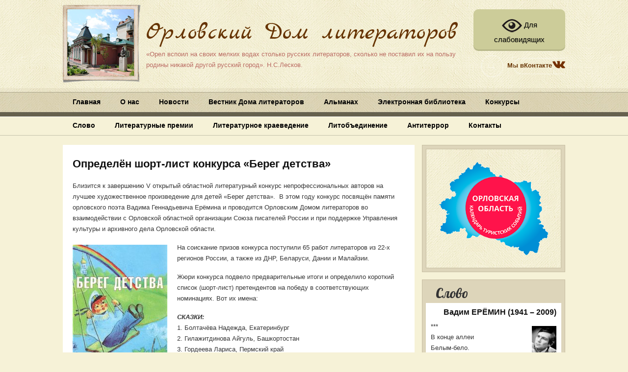

--- FILE ---
content_type: text/html; charset=UTF-8
request_url: http://orelpisatel.ru/%D0%BE%D0%BF%D1%80%D0%B5%D0%B4%D0%B5%D0%BB%D1%91%D0%BD-%D1%88%D0%BE%D1%80%D1%82-%D0%BB%D0%B8%D1%81%D1%82-%D0%BA%D0%BE%D0%BD%D0%BA%D1%83%D1%80%D1%81%D0%B0-%D0%B1%D0%B5%D1%80%D0%B5%D0%B3-%D0%B4%D0%B5/
body_size: 102498
content:
<!DOCTYPE html>
<!--[if IE 6]>
<html id="ie6" lang="ru-RU"
	prefix="og: https://ogp.me/ns#" >
<![endif]-->
<!--[if IE 7]>
<html id="ie7" lang="ru-RU"
	prefix="og: https://ogp.me/ns#" >
<![endif]-->
<!--[if IE 8]>
<html id="ie8" lang="ru-RU"
	prefix="og: https://ogp.me/ns#" >
<![endif]-->
<!--[if !(IE 6) | !(IE 7) | !(IE 8)  ]><!-->
<html lang="ru-RU"
	prefix="og: https://ogp.me/ns#" >
<!--<![endif]-->
<head>
    <meta charset="UTF-8" />
    
    <meta name="viewport" content="width=device-width, user-scalable=yes, initial-scale=1.0, minimum-scale=1.0, maximum-scale=1.0"/>
	<link href='http://fonts.googleapis.com/css?family=Marck+Script&subset=latin,cyrillic' rel='stylesheet' type='text/css'>
	<link href='http://fonts.googleapis.com/css?family=Lobster&subset=latin,cyrillic' rel='stylesheet' type='text/css'>
	<link href='http://fonts.googleapis.com/css?family=PT+Sans+Narrow:400,700&subset=latin,cyrillic' rel='stylesheet' type='text/css'>
	<link href='http://fonts.googleapis.com/css?family=PT+Sans+Narrow:400,700&subset=latin,cyrillic' rel='stylesheet' type='text/css'>
    <link rel="profile" href="http://gmpg.org/xfn/11" />
    <link rel="pingback" href="http://orelpisatel.ru/xmlrpc.php" />
	<meta name="proculture-verification" content="a4ff560d057196ad52a822a4a1a6f805" />
    
		<!-- All in One SEO 4.1.8 -->
		<title>Определён шорт-лист конкурса «Берег детства» | Орловский Дом литераторов</title>
		<meta name="description" content="Близится к завершению V открытый областной литературный конкурс непрофессиональных авторов на лучшее художественное произведение для детей «Берег детства». В этом году конкурс посвящён памяти орловского поэта Вадима Геннадьевича Ерёмина и проводится Орловским Домом литераторов во взаимодействии с Орловской областной организации Союза писателей России и при поддержке Управления культуры и архивного дела Орловской области. На соискание" />
		<meta name="robots" content="max-image-preview:large" />
		<link rel="canonical" href="http://orelpisatel.ru/%d0%be%d0%bf%d1%80%d0%b5%d0%b4%d0%b5%d0%bb%d1%91%d0%bd-%d1%88%d0%be%d1%80%d1%82-%d0%bb%d0%b8%d1%81%d1%82-%d0%ba%d0%be%d0%bd%d0%ba%d1%83%d1%80%d1%81%d0%b0-%d0%b1%d0%b5%d1%80%d0%b5%d0%b3-%d0%b4%d0%b5/" />
		<meta property="og:locale" content="ru_RU" />
		<meta property="og:site_name" content="Орловский Дом литераторов | «Орел вспоил на своих мелких водах столько русских литераторов, сколько не поставил их на пользу родины никакой другой русский город». Н.С.Лесков." />
		<meta property="og:type" content="article" />
		<meta property="og:title" content="Определён шорт-лист конкурса «Берег детства» | Орловский Дом литераторов" />
		<meta property="og:description" content="Близится к завершению V открытый областной литературный конкурс непрофессиональных авторов на лучшее художественное произведение для детей «Берег детства». В этом году конкурс посвящён памяти орловского поэта Вадима Геннадьевича Ерёмина и проводится Орловским Домом литераторов во взаимодействии с Орловской областной организации Союза писателей России и при поддержке Управления культуры и архивного дела Орловской области. На соискание" />
		<meta property="og:url" content="http://orelpisatel.ru/%d0%be%d0%bf%d1%80%d0%b5%d0%b4%d0%b5%d0%bb%d1%91%d0%bd-%d1%88%d0%be%d1%80%d1%82-%d0%bb%d0%b8%d1%81%d1%82-%d0%ba%d0%be%d0%bd%d0%ba%d1%83%d1%80%d1%81%d0%b0-%d0%b1%d0%b5%d1%80%d0%b5%d0%b3-%d0%b4%d0%b5/" />
		<meta property="article:published_time" content="2021-11-23T14:15:13+00:00" />
		<meta property="article:modified_time" content="2021-11-26T12:05:14+00:00" />
		<meta name="twitter:card" content="summary" />
		<meta name="twitter:title" content="Определён шорт-лист конкурса «Берег детства» | Орловский Дом литераторов" />
		<meta name="twitter:description" content="Близится к завершению V открытый областной литературный конкурс непрофессиональных авторов на лучшее художественное произведение для детей «Берег детства». В этом году конкурс посвящён памяти орловского поэта Вадима Геннадьевича Ерёмина и проводится Орловским Домом литераторов во взаимодействии с Орловской областной организации Союза писателей России и при поддержке Управления культуры и архивного дела Орловской области. На соискание" />
		<script type="application/ld+json" class="aioseo-schema">
			{"@context":"https:\/\/schema.org","@graph":[{"@type":"WebSite","@id":"http:\/\/orelpisatel.ru\/#website","url":"http:\/\/orelpisatel.ru\/","name":"\u041e\u0440\u043b\u043e\u0432\u0441\u043a\u0438\u0439 \u0414\u043e\u043c \u043b\u0438\u0442\u0435\u0440\u0430\u0442\u043e\u0440\u043e\u0432","description":"\u00ab\u041e\u0440\u0435\u043b \u0432\u0441\u043f\u043e\u0438\u043b \u043d\u0430 \u0441\u0432\u043e\u0438\u0445 \u043c\u0435\u043b\u043a\u0438\u0445 \u0432\u043e\u0434\u0430\u0445 \u0441\u0442\u043e\u043b\u044c\u043a\u043e \u0440\u0443\u0441\u0441\u043a\u0438\u0445 \u043b\u0438\u0442\u0435\u0440\u0430\u0442\u043e\u0440\u043e\u0432, \u0441\u043a\u043e\u043b\u044c\u043a\u043e \u043d\u0435 \u043f\u043e\u0441\u0442\u0430\u0432\u0438\u043b \u0438\u0445 \u043d\u0430 \u043f\u043e\u043b\u044c\u0437\u0443 \u0440\u043e\u0434\u0438\u043d\u044b \u043d\u0438\u043a\u0430\u043a\u043e\u0439 \u0434\u0440\u0443\u0433\u043e\u0439 \u0440\u0443\u0441\u0441\u043a\u0438\u0439 \u0433\u043e\u0440\u043e\u0434\u00bb. \u041d.\u0421.\u041b\u0435\u0441\u043a\u043e\u0432.","inLanguage":"ru-RU","publisher":{"@id":"http:\/\/orelpisatel.ru\/#organization"}},{"@type":"Organization","@id":"http:\/\/orelpisatel.ru\/#organization","name":"\u041e\u0440\u043b\u043e\u0432\u0441\u043a\u0438\u0439 \u0414\u043e\u043c \u043b\u0438\u0442\u0435\u0440\u0430\u0442\u043e\u0440\u043e\u0432","url":"http:\/\/orelpisatel.ru\/"},{"@type":"BreadcrumbList","@id":"http:\/\/orelpisatel.ru\/%d0%be%d0%bf%d1%80%d0%b5%d0%b4%d0%b5%d0%bb%d1%91%d0%bd-%d1%88%d0%be%d1%80%d1%82-%d0%bb%d0%b8%d1%81%d1%82-%d0%ba%d0%be%d0%bd%d0%ba%d1%83%d1%80%d1%81%d0%b0-%d0%b1%d0%b5%d1%80%d0%b5%d0%b3-%d0%b4%d0%b5\/#breadcrumblist","itemListElement":[{"@type":"ListItem","@id":"http:\/\/orelpisatel.ru\/#listItem","position":1,"item":{"@type":"WebPage","@id":"http:\/\/orelpisatel.ru\/","name":"\u0413\u043b\u0430\u0432\u043d\u0430\u044f","description":"\u041e\u0444\u0438\u0446\u0438\u0430\u043b\u044c\u043d\u044b\u0439 \u0441\u0430\u0439\u0442 \u0411\u0423\u041a\u041e\u041e \u00ab\u041e\u0440\u043b\u043e\u0432\u0441\u043a\u0438\u0439 \u0414\u043e\u043c \u043b\u0438\u0442\u0435\u0440\u0430\u0442\u043e\u0440\u043e\u0432\u00bb","url":"http:\/\/orelpisatel.ru\/"},"nextItem":"http:\/\/orelpisatel.ru\/%d0%be%d0%bf%d1%80%d0%b5%d0%b4%d0%b5%d0%bb%d1%91%d0%bd-%d1%88%d0%be%d1%80%d1%82-%d0%bb%d0%b8%d1%81%d1%82-%d0%ba%d0%be%d0%bd%d0%ba%d1%83%d1%80%d1%81%d0%b0-%d0%b1%d0%b5%d1%80%d0%b5%d0%b3-%d0%b4%d0%b5\/#listItem"},{"@type":"ListItem","@id":"http:\/\/orelpisatel.ru\/%d0%be%d0%bf%d1%80%d0%b5%d0%b4%d0%b5%d0%bb%d1%91%d0%bd-%d1%88%d0%be%d1%80%d1%82-%d0%bb%d0%b8%d1%81%d1%82-%d0%ba%d0%be%d0%bd%d0%ba%d1%83%d1%80%d1%81%d0%b0-%d0%b1%d0%b5%d1%80%d0%b5%d0%b3-%d0%b4%d0%b5\/#listItem","position":2,"item":{"@type":"WebPage","@id":"http:\/\/orelpisatel.ru\/%d0%be%d0%bf%d1%80%d0%b5%d0%b4%d0%b5%d0%bb%d1%91%d0%bd-%d1%88%d0%be%d1%80%d1%82-%d0%bb%d0%b8%d1%81%d1%82-%d0%ba%d0%be%d0%bd%d0%ba%d1%83%d1%80%d1%81%d0%b0-%d0%b1%d0%b5%d1%80%d0%b5%d0%b3-%d0%b4%d0%b5\/","name":"\u041e\u043f\u0440\u0435\u0434\u0435\u043b\u0451\u043d \u0448\u043e\u0440\u0442-\u043b\u0438\u0441\u0442 \u043a\u043e\u043d\u043a\u0443\u0440\u0441\u0430 \"\u0411\u0435\u0440\u0435\u0433 \u0434\u0435\u0442\u0441\u0442\u0432\u0430\"","description":"\u0411\u043b\u0438\u0437\u0438\u0442\u0441\u044f \u043a \u0437\u0430\u0432\u0435\u0440\u0448\u0435\u043d\u0438\u044e V \u043e\u0442\u043a\u0440\u044b\u0442\u044b\u0439 \u043e\u0431\u043b\u0430\u0441\u0442\u043d\u043e\u0439 \u043b\u0438\u0442\u0435\u0440\u0430\u0442\u0443\u0440\u043d\u044b\u0439 \u043a\u043e\u043d\u043a\u0443\u0440\u0441 \u043d\u0435\u043f\u0440\u043e\u0444\u0435\u0441\u0441\u0438\u043e\u043d\u0430\u043b\u044c\u043d\u044b\u0445 \u0430\u0432\u0442\u043e\u0440\u043e\u0432 \u043d\u0430 \u043b\u0443\u0447\u0448\u0435\u0435 \u0445\u0443\u0434\u043e\u0436\u0435\u0441\u0442\u0432\u0435\u043d\u043d\u043e\u0435 \u043f\u0440\u043e\u0438\u0437\u0432\u0435\u0434\u0435\u043d\u0438\u0435 \u0434\u043b\u044f \u0434\u0435\u0442\u0435\u0439 \u00ab\u0411\u0435\u0440\u0435\u0433 \u0434\u0435\u0442\u0441\u0442\u0432\u0430\u00bb. \u0412 \u044d\u0442\u043e\u043c \u0433\u043e\u0434\u0443 \u043a\u043e\u043d\u043a\u0443\u0440\u0441 \u043f\u043e\u0441\u0432\u044f\u0449\u0451\u043d \u043f\u0430\u043c\u044f\u0442\u0438 \u043e\u0440\u043b\u043e\u0432\u0441\u043a\u043e\u0433\u043e \u043f\u043e\u044d\u0442\u0430 \u0412\u0430\u0434\u0438\u043c\u0430 \u0413\u0435\u043d\u043d\u0430\u0434\u044c\u0435\u0432\u0438\u0447\u0430 \u0415\u0440\u0451\u043c\u0438\u043d\u0430 \u0438 \u043f\u0440\u043e\u0432\u043e\u0434\u0438\u0442\u0441\u044f \u041e\u0440\u043b\u043e\u0432\u0441\u043a\u0438\u043c \u0414\u043e\u043c\u043e\u043c \u043b\u0438\u0442\u0435\u0440\u0430\u0442\u043e\u0440\u043e\u0432 \u0432\u043e \u0432\u0437\u0430\u0438\u043c\u043e\u0434\u0435\u0439\u0441\u0442\u0432\u0438\u0438 \u0441 \u041e\u0440\u043b\u043e\u0432\u0441\u043a\u043e\u0439 \u043e\u0431\u043b\u0430\u0441\u0442\u043d\u043e\u0439 \u043e\u0440\u0433\u0430\u043d\u0438\u0437\u0430\u0446\u0438\u0438 \u0421\u043e\u044e\u0437\u0430 \u043f\u0438\u0441\u0430\u0442\u0435\u043b\u0435\u0439 \u0420\u043e\u0441\u0441\u0438\u0438 \u0438 \u043f\u0440\u0438 \u043f\u043e\u0434\u0434\u0435\u0440\u0436\u043a\u0435 \u0423\u043f\u0440\u0430\u0432\u043b\u0435\u043d\u0438\u044f \u043a\u0443\u043b\u044c\u0442\u0443\u0440\u044b \u0438 \u0430\u0440\u0445\u0438\u0432\u043d\u043e\u0433\u043e \u0434\u0435\u043b\u0430 \u041e\u0440\u043b\u043e\u0432\u0441\u043a\u043e\u0439 \u043e\u0431\u043b\u0430\u0441\u0442\u0438. \u041d\u0430 \u0441\u043e\u0438\u0441\u043a\u0430\u043d\u0438\u0435","url":"http:\/\/orelpisatel.ru\/%d0%be%d0%bf%d1%80%d0%b5%d0%b4%d0%b5%d0%bb%d1%91%d0%bd-%d1%88%d0%be%d1%80%d1%82-%d0%bb%d0%b8%d1%81%d1%82-%d0%ba%d0%be%d0%bd%d0%ba%d1%83%d1%80%d1%81%d0%b0-%d0%b1%d0%b5%d1%80%d0%b5%d0%b3-%d0%b4%d0%b5\/"},"previousItem":"http:\/\/orelpisatel.ru\/#listItem"}]},{"@type":"Person","@id":"http:\/\/orelpisatel.ru\/author\/frolov\/#author","url":"http:\/\/orelpisatel.ru\/author\/frolov\/","name":"\u0410\u043d\u0434\u0440\u0435\u0439 \u0424\u0440\u043e\u043b\u043e\u0432","image":{"@type":"ImageObject","@id":"http:\/\/orelpisatel.ru\/%d0%be%d0%bf%d1%80%d0%b5%d0%b4%d0%b5%d0%bb%d1%91%d0%bd-%d1%88%d0%be%d1%80%d1%82-%d0%bb%d0%b8%d1%81%d1%82-%d0%ba%d0%be%d0%bd%d0%ba%d1%83%d1%80%d1%81%d0%b0-%d0%b1%d0%b5%d1%80%d0%b5%d0%b3-%d0%b4%d0%b5\/#authorImage","url":"http:\/\/1.gravatar.com\/avatar\/47041ac27154236e7f76a135ba80dadb?s=96&d=mm&r=g","width":96,"height":96,"caption":"\u0410\u043d\u0434\u0440\u0435\u0439 \u0424\u0440\u043e\u043b\u043e\u0432"}},{"@type":"WebPage","@id":"http:\/\/orelpisatel.ru\/%d0%be%d0%bf%d1%80%d0%b5%d0%b4%d0%b5%d0%bb%d1%91%d0%bd-%d1%88%d0%be%d1%80%d1%82-%d0%bb%d0%b8%d1%81%d1%82-%d0%ba%d0%be%d0%bd%d0%ba%d1%83%d1%80%d1%81%d0%b0-%d0%b1%d0%b5%d1%80%d0%b5%d0%b3-%d0%b4%d0%b5\/#webpage","url":"http:\/\/orelpisatel.ru\/%d0%be%d0%bf%d1%80%d0%b5%d0%b4%d0%b5%d0%bb%d1%91%d0%bd-%d1%88%d0%be%d1%80%d1%82-%d0%bb%d0%b8%d1%81%d1%82-%d0%ba%d0%be%d0%bd%d0%ba%d1%83%d1%80%d1%81%d0%b0-%d0%b1%d0%b5%d1%80%d0%b5%d0%b3-%d0%b4%d0%b5\/","name":"\u041e\u043f\u0440\u0435\u0434\u0435\u043b\u0451\u043d \u0448\u043e\u0440\u0442-\u043b\u0438\u0441\u0442 \u043a\u043e\u043d\u043a\u0443\u0440\u0441\u0430 \u00ab\u0411\u0435\u0440\u0435\u0433 \u0434\u0435\u0442\u0441\u0442\u0432\u0430\u00bb | \u041e\u0440\u043b\u043e\u0432\u0441\u043a\u0438\u0439 \u0414\u043e\u043c \u043b\u0438\u0442\u0435\u0440\u0430\u0442\u043e\u0440\u043e\u0432","description":"\u0411\u043b\u0438\u0437\u0438\u0442\u0441\u044f \u043a \u0437\u0430\u0432\u0435\u0440\u0448\u0435\u043d\u0438\u044e V \u043e\u0442\u043a\u0440\u044b\u0442\u044b\u0439 \u043e\u0431\u043b\u0430\u0441\u0442\u043d\u043e\u0439 \u043b\u0438\u0442\u0435\u0440\u0430\u0442\u0443\u0440\u043d\u044b\u0439 \u043a\u043e\u043d\u043a\u0443\u0440\u0441 \u043d\u0435\u043f\u0440\u043e\u0444\u0435\u0441\u0441\u0438\u043e\u043d\u0430\u043b\u044c\u043d\u044b\u0445 \u0430\u0432\u0442\u043e\u0440\u043e\u0432 \u043d\u0430 \u043b\u0443\u0447\u0448\u0435\u0435 \u0445\u0443\u0434\u043e\u0436\u0435\u0441\u0442\u0432\u0435\u043d\u043d\u043e\u0435 \u043f\u0440\u043e\u0438\u0437\u0432\u0435\u0434\u0435\u043d\u0438\u0435 \u0434\u043b\u044f \u0434\u0435\u0442\u0435\u0439 \u00ab\u0411\u0435\u0440\u0435\u0433 \u0434\u0435\u0442\u0441\u0442\u0432\u0430\u00bb. \u0412 \u044d\u0442\u043e\u043c \u0433\u043e\u0434\u0443 \u043a\u043e\u043d\u043a\u0443\u0440\u0441 \u043f\u043e\u0441\u0432\u044f\u0449\u0451\u043d \u043f\u0430\u043c\u044f\u0442\u0438 \u043e\u0440\u043b\u043e\u0432\u0441\u043a\u043e\u0433\u043e \u043f\u043e\u044d\u0442\u0430 \u0412\u0430\u0434\u0438\u043c\u0430 \u0413\u0435\u043d\u043d\u0430\u0434\u044c\u0435\u0432\u0438\u0447\u0430 \u0415\u0440\u0451\u043c\u0438\u043d\u0430 \u0438 \u043f\u0440\u043e\u0432\u043e\u0434\u0438\u0442\u0441\u044f \u041e\u0440\u043b\u043e\u0432\u0441\u043a\u0438\u043c \u0414\u043e\u043c\u043e\u043c \u043b\u0438\u0442\u0435\u0440\u0430\u0442\u043e\u0440\u043e\u0432 \u0432\u043e \u0432\u0437\u0430\u0438\u043c\u043e\u0434\u0435\u0439\u0441\u0442\u0432\u0438\u0438 \u0441 \u041e\u0440\u043b\u043e\u0432\u0441\u043a\u043e\u0439 \u043e\u0431\u043b\u0430\u0441\u0442\u043d\u043e\u0439 \u043e\u0440\u0433\u0430\u043d\u0438\u0437\u0430\u0446\u0438\u0438 \u0421\u043e\u044e\u0437\u0430 \u043f\u0438\u0441\u0430\u0442\u0435\u043b\u0435\u0439 \u0420\u043e\u0441\u0441\u0438\u0438 \u0438 \u043f\u0440\u0438 \u043f\u043e\u0434\u0434\u0435\u0440\u0436\u043a\u0435 \u0423\u043f\u0440\u0430\u0432\u043b\u0435\u043d\u0438\u044f \u043a\u0443\u043b\u044c\u0442\u0443\u0440\u044b \u0438 \u0430\u0440\u0445\u0438\u0432\u043d\u043e\u0433\u043e \u0434\u0435\u043b\u0430 \u041e\u0440\u043b\u043e\u0432\u0441\u043a\u043e\u0439 \u043e\u0431\u043b\u0430\u0441\u0442\u0438. \u041d\u0430 \u0441\u043e\u0438\u0441\u043a\u0430\u043d\u0438\u0435","inLanguage":"ru-RU","isPartOf":{"@id":"http:\/\/orelpisatel.ru\/#website"},"breadcrumb":{"@id":"http:\/\/orelpisatel.ru\/%d0%be%d0%bf%d1%80%d0%b5%d0%b4%d0%b5%d0%bb%d1%91%d0%bd-%d1%88%d0%be%d1%80%d1%82-%d0%bb%d0%b8%d1%81%d1%82-%d0%ba%d0%be%d0%bd%d0%ba%d1%83%d1%80%d1%81%d0%b0-%d0%b1%d0%b5%d1%80%d0%b5%d0%b3-%d0%b4%d0%b5\/#breadcrumblist"},"author":"http:\/\/orelpisatel.ru\/author\/frolov\/#author","creator":"http:\/\/orelpisatel.ru\/author\/frolov\/#author","datePublished":"2021-11-23T14:15:13+03:00","dateModified":"2021-11-26T12:05:14+03:00"},{"@type":"Article","@id":"http:\/\/orelpisatel.ru\/%d0%be%d0%bf%d1%80%d0%b5%d0%b4%d0%b5%d0%bb%d1%91%d0%bd-%d1%88%d0%be%d1%80%d1%82-%d0%bb%d0%b8%d1%81%d1%82-%d0%ba%d0%be%d0%bd%d0%ba%d1%83%d1%80%d1%81%d0%b0-%d0%b1%d0%b5%d1%80%d0%b5%d0%b3-%d0%b4%d0%b5\/#article","name":"\u041e\u043f\u0440\u0435\u0434\u0435\u043b\u0451\u043d \u0448\u043e\u0440\u0442-\u043b\u0438\u0441\u0442 \u043a\u043e\u043d\u043a\u0443\u0440\u0441\u0430 \u00ab\u0411\u0435\u0440\u0435\u0433 \u0434\u0435\u0442\u0441\u0442\u0432\u0430\u00bb | \u041e\u0440\u043b\u043e\u0432\u0441\u043a\u0438\u0439 \u0414\u043e\u043c \u043b\u0438\u0442\u0435\u0440\u0430\u0442\u043e\u0440\u043e\u0432","description":"\u0411\u043b\u0438\u0437\u0438\u0442\u0441\u044f \u043a \u0437\u0430\u0432\u0435\u0440\u0448\u0435\u043d\u0438\u044e V \u043e\u0442\u043a\u0440\u044b\u0442\u044b\u0439 \u043e\u0431\u043b\u0430\u0441\u0442\u043d\u043e\u0439 \u043b\u0438\u0442\u0435\u0440\u0430\u0442\u0443\u0440\u043d\u044b\u0439 \u043a\u043e\u043d\u043a\u0443\u0440\u0441 \u043d\u0435\u043f\u0440\u043e\u0444\u0435\u0441\u0441\u0438\u043e\u043d\u0430\u043b\u044c\u043d\u044b\u0445 \u0430\u0432\u0442\u043e\u0440\u043e\u0432 \u043d\u0430 \u043b\u0443\u0447\u0448\u0435\u0435 \u0445\u0443\u0434\u043e\u0436\u0435\u0441\u0442\u0432\u0435\u043d\u043d\u043e\u0435 \u043f\u0440\u043e\u0438\u0437\u0432\u0435\u0434\u0435\u043d\u0438\u0435 \u0434\u043b\u044f \u0434\u0435\u0442\u0435\u0439 \u00ab\u0411\u0435\u0440\u0435\u0433 \u0434\u0435\u0442\u0441\u0442\u0432\u0430\u00bb. \u0412 \u044d\u0442\u043e\u043c \u0433\u043e\u0434\u0443 \u043a\u043e\u043d\u043a\u0443\u0440\u0441 \u043f\u043e\u0441\u0432\u044f\u0449\u0451\u043d \u043f\u0430\u043c\u044f\u0442\u0438 \u043e\u0440\u043b\u043e\u0432\u0441\u043a\u043e\u0433\u043e \u043f\u043e\u044d\u0442\u0430 \u0412\u0430\u0434\u0438\u043c\u0430 \u0413\u0435\u043d\u043d\u0430\u0434\u044c\u0435\u0432\u0438\u0447\u0430 \u0415\u0440\u0451\u043c\u0438\u043d\u0430 \u0438 \u043f\u0440\u043e\u0432\u043e\u0434\u0438\u0442\u0441\u044f \u041e\u0440\u043b\u043e\u0432\u0441\u043a\u0438\u043c \u0414\u043e\u043c\u043e\u043c \u043b\u0438\u0442\u0435\u0440\u0430\u0442\u043e\u0440\u043e\u0432 \u0432\u043e \u0432\u0437\u0430\u0438\u043c\u043e\u0434\u0435\u0439\u0441\u0442\u0432\u0438\u0438 \u0441 \u041e\u0440\u043b\u043e\u0432\u0441\u043a\u043e\u0439 \u043e\u0431\u043b\u0430\u0441\u0442\u043d\u043e\u0439 \u043e\u0440\u0433\u0430\u043d\u0438\u0437\u0430\u0446\u0438\u0438 \u0421\u043e\u044e\u0437\u0430 \u043f\u0438\u0441\u0430\u0442\u0435\u043b\u0435\u0439 \u0420\u043e\u0441\u0441\u0438\u0438 \u0438 \u043f\u0440\u0438 \u043f\u043e\u0434\u0434\u0435\u0440\u0436\u043a\u0435 \u0423\u043f\u0440\u0430\u0432\u043b\u0435\u043d\u0438\u044f \u043a\u0443\u043b\u044c\u0442\u0443\u0440\u044b \u0438 \u0430\u0440\u0445\u0438\u0432\u043d\u043e\u0433\u043e \u0434\u0435\u043b\u0430 \u041e\u0440\u043b\u043e\u0432\u0441\u043a\u043e\u0439 \u043e\u0431\u043b\u0430\u0441\u0442\u0438. \u041d\u0430 \u0441\u043e\u0438\u0441\u043a\u0430\u043d\u0438\u0435","inLanguage":"ru-RU","headline":"\u041e\u043f\u0440\u0435\u0434\u0435\u043b\u0451\u043d \u0448\u043e\u0440\u0442-\u043b\u0438\u0441\u0442 \u043a\u043e\u043d\u043a\u0443\u0440\u0441\u0430 \"\u0411\u0435\u0440\u0435\u0433 \u0434\u0435\u0442\u0441\u0442\u0432\u0430\"","author":{"@id":"http:\/\/orelpisatel.ru\/author\/frolov\/#author"},"publisher":{"@id":"http:\/\/orelpisatel.ru\/#organization"},"datePublished":"2021-11-23T14:15:13+03:00","dateModified":"2021-11-26T12:05:14+03:00","articleSection":"\u041d\u043e\u0432\u043e\u0441\u0442\u0438","mainEntityOfPage":{"@id":"http:\/\/orelpisatel.ru\/%d0%be%d0%bf%d1%80%d0%b5%d0%b4%d0%b5%d0%bb%d1%91%d0%bd-%d1%88%d0%be%d1%80%d1%82-%d0%bb%d0%b8%d1%81%d1%82-%d0%ba%d0%be%d0%bd%d0%ba%d1%83%d1%80%d1%81%d0%b0-%d0%b1%d0%b5%d1%80%d0%b5%d0%b3-%d0%b4%d0%b5\/#webpage"},"isPartOf":{"@id":"http:\/\/orelpisatel.ru\/%d0%be%d0%bf%d1%80%d0%b5%d0%b4%d0%b5%d0%bb%d1%91%d0%bd-%d1%88%d0%be%d1%80%d1%82-%d0%bb%d0%b8%d1%81%d1%82-%d0%ba%d0%be%d0%bd%d0%ba%d1%83%d1%80%d1%81%d0%b0-%d0%b1%d0%b5%d1%80%d0%b5%d0%b3-%d0%b4%d0%b5\/#webpage"},"image":{"@type":"ImageObject","@id":"http:\/\/orelpisatel.ru\/#articleImage","url":"http:\/\/orelpisatel.ru\/wp-content\/uploads\/2021\/11\/\u0411\u0435\u0440\u0435\u0433-\u0434\u0435\u0442\u0441\u0442\u0432\u0430.jpg"}}]}
		</script>
		<!-- All in One SEO -->

<link rel='dns-prefetch' href='//s.w.org' />
<link rel="alternate" type="application/rss+xml" title="Орловский Дом литераторов &raquo; Лента" href="http://orelpisatel.ru/feed/" />
<link rel="alternate" type="application/rss+xml" title="Орловский Дом литераторов &raquo; Лента комментариев" href="http://orelpisatel.ru/comments/feed/" />
<link rel="alternate" type="application/rss+xml" title="Орловский Дом литераторов &raquo; Лента комментариев к &laquo;Определён шорт-лист конкурса &#171;Берег детства&#187;&raquo;" href="http://orelpisatel.ru/%d0%be%d0%bf%d1%80%d0%b5%d0%b4%d0%b5%d0%bb%d1%91%d0%bd-%d1%88%d0%be%d1%80%d1%82-%d0%bb%d0%b8%d1%81%d1%82-%d0%ba%d0%be%d0%bd%d0%ba%d1%83%d1%80%d1%81%d0%b0-%d0%b1%d0%b5%d1%80%d0%b5%d0%b3-%d0%b4%d0%b5/feed/" />
<script type="text/javascript">
window._wpemojiSettings = {"baseUrl":"https:\/\/s.w.org\/images\/core\/emoji\/13.1.0\/72x72\/","ext":".png","svgUrl":"https:\/\/s.w.org\/images\/core\/emoji\/13.1.0\/svg\/","svgExt":".svg","source":{"concatemoji":"http:\/\/orelpisatel.ru\/wp-includes\/js\/wp-emoji-release.min.js?ver=5.9.12"}};
/*! This file is auto-generated */
!function(e,a,t){var n,r,o,i=a.createElement("canvas"),p=i.getContext&&i.getContext("2d");function s(e,t){var a=String.fromCharCode;p.clearRect(0,0,i.width,i.height),p.fillText(a.apply(this,e),0,0);e=i.toDataURL();return p.clearRect(0,0,i.width,i.height),p.fillText(a.apply(this,t),0,0),e===i.toDataURL()}function c(e){var t=a.createElement("script");t.src=e,t.defer=t.type="text/javascript",a.getElementsByTagName("head")[0].appendChild(t)}for(o=Array("flag","emoji"),t.supports={everything:!0,everythingExceptFlag:!0},r=0;r<o.length;r++)t.supports[o[r]]=function(e){if(!p||!p.fillText)return!1;switch(p.textBaseline="top",p.font="600 32px Arial",e){case"flag":return s([127987,65039,8205,9895,65039],[127987,65039,8203,9895,65039])?!1:!s([55356,56826,55356,56819],[55356,56826,8203,55356,56819])&&!s([55356,57332,56128,56423,56128,56418,56128,56421,56128,56430,56128,56423,56128,56447],[55356,57332,8203,56128,56423,8203,56128,56418,8203,56128,56421,8203,56128,56430,8203,56128,56423,8203,56128,56447]);case"emoji":return!s([10084,65039,8205,55357,56613],[10084,65039,8203,55357,56613])}return!1}(o[r]),t.supports.everything=t.supports.everything&&t.supports[o[r]],"flag"!==o[r]&&(t.supports.everythingExceptFlag=t.supports.everythingExceptFlag&&t.supports[o[r]]);t.supports.everythingExceptFlag=t.supports.everythingExceptFlag&&!t.supports.flag,t.DOMReady=!1,t.readyCallback=function(){t.DOMReady=!0},t.supports.everything||(n=function(){t.readyCallback()},a.addEventListener?(a.addEventListener("DOMContentLoaded",n,!1),e.addEventListener("load",n,!1)):(e.attachEvent("onload",n),a.attachEvent("onreadystatechange",function(){"complete"===a.readyState&&t.readyCallback()})),(n=t.source||{}).concatemoji?c(n.concatemoji):n.wpemoji&&n.twemoji&&(c(n.twemoji),c(n.wpemoji)))}(window,document,window._wpemojiSettings);
</script>
<style type="text/css">
img.wp-smiley,
img.emoji {
	display: inline !important;
	border: none !important;
	box-shadow: none !important;
	height: 1em !important;
	width: 1em !important;
	margin: 0 0.07em !important;
	vertical-align: -0.1em !important;
	background: none !important;
	padding: 0 !important;
}
</style>
	<style id='global-styles-inline-css' type='text/css'>
body{--wp--preset--color--black: #000000;--wp--preset--color--cyan-bluish-gray: #abb8c3;--wp--preset--color--white: #ffffff;--wp--preset--color--pale-pink: #f78da7;--wp--preset--color--vivid-red: #cf2e2e;--wp--preset--color--luminous-vivid-orange: #ff6900;--wp--preset--color--luminous-vivid-amber: #fcb900;--wp--preset--color--light-green-cyan: #7bdcb5;--wp--preset--color--vivid-green-cyan: #00d084;--wp--preset--color--pale-cyan-blue: #8ed1fc;--wp--preset--color--vivid-cyan-blue: #0693e3;--wp--preset--color--vivid-purple: #9b51e0;--wp--preset--gradient--vivid-cyan-blue-to-vivid-purple: linear-gradient(135deg,rgba(6,147,227,1) 0%,rgb(155,81,224) 100%);--wp--preset--gradient--light-green-cyan-to-vivid-green-cyan: linear-gradient(135deg,rgb(122,220,180) 0%,rgb(0,208,130) 100%);--wp--preset--gradient--luminous-vivid-amber-to-luminous-vivid-orange: linear-gradient(135deg,rgba(252,185,0,1) 0%,rgba(255,105,0,1) 100%);--wp--preset--gradient--luminous-vivid-orange-to-vivid-red: linear-gradient(135deg,rgba(255,105,0,1) 0%,rgb(207,46,46) 100%);--wp--preset--gradient--very-light-gray-to-cyan-bluish-gray: linear-gradient(135deg,rgb(238,238,238) 0%,rgb(169,184,195) 100%);--wp--preset--gradient--cool-to-warm-spectrum: linear-gradient(135deg,rgb(74,234,220) 0%,rgb(151,120,209) 20%,rgb(207,42,186) 40%,rgb(238,44,130) 60%,rgb(251,105,98) 80%,rgb(254,248,76) 100%);--wp--preset--gradient--blush-light-purple: linear-gradient(135deg,rgb(255,206,236) 0%,rgb(152,150,240) 100%);--wp--preset--gradient--blush-bordeaux: linear-gradient(135deg,rgb(254,205,165) 0%,rgb(254,45,45) 50%,rgb(107,0,62) 100%);--wp--preset--gradient--luminous-dusk: linear-gradient(135deg,rgb(255,203,112) 0%,rgb(199,81,192) 50%,rgb(65,88,208) 100%);--wp--preset--gradient--pale-ocean: linear-gradient(135deg,rgb(255,245,203) 0%,rgb(182,227,212) 50%,rgb(51,167,181) 100%);--wp--preset--gradient--electric-grass: linear-gradient(135deg,rgb(202,248,128) 0%,rgb(113,206,126) 100%);--wp--preset--gradient--midnight: linear-gradient(135deg,rgb(2,3,129) 0%,rgb(40,116,252) 100%);--wp--preset--duotone--dark-grayscale: url('#wp-duotone-dark-grayscale');--wp--preset--duotone--grayscale: url('#wp-duotone-grayscale');--wp--preset--duotone--purple-yellow: url('#wp-duotone-purple-yellow');--wp--preset--duotone--blue-red: url('#wp-duotone-blue-red');--wp--preset--duotone--midnight: url('#wp-duotone-midnight');--wp--preset--duotone--magenta-yellow: url('#wp-duotone-magenta-yellow');--wp--preset--duotone--purple-green: url('#wp-duotone-purple-green');--wp--preset--duotone--blue-orange: url('#wp-duotone-blue-orange');--wp--preset--font-size--small: 13px;--wp--preset--font-size--medium: 20px;--wp--preset--font-size--large: 36px;--wp--preset--font-size--x-large: 42px;}.has-black-color{color: var(--wp--preset--color--black) !important;}.has-cyan-bluish-gray-color{color: var(--wp--preset--color--cyan-bluish-gray) !important;}.has-white-color{color: var(--wp--preset--color--white) !important;}.has-pale-pink-color{color: var(--wp--preset--color--pale-pink) !important;}.has-vivid-red-color{color: var(--wp--preset--color--vivid-red) !important;}.has-luminous-vivid-orange-color{color: var(--wp--preset--color--luminous-vivid-orange) !important;}.has-luminous-vivid-amber-color{color: var(--wp--preset--color--luminous-vivid-amber) !important;}.has-light-green-cyan-color{color: var(--wp--preset--color--light-green-cyan) !important;}.has-vivid-green-cyan-color{color: var(--wp--preset--color--vivid-green-cyan) !important;}.has-pale-cyan-blue-color{color: var(--wp--preset--color--pale-cyan-blue) !important;}.has-vivid-cyan-blue-color{color: var(--wp--preset--color--vivid-cyan-blue) !important;}.has-vivid-purple-color{color: var(--wp--preset--color--vivid-purple) !important;}.has-black-background-color{background-color: var(--wp--preset--color--black) !important;}.has-cyan-bluish-gray-background-color{background-color: var(--wp--preset--color--cyan-bluish-gray) !important;}.has-white-background-color{background-color: var(--wp--preset--color--white) !important;}.has-pale-pink-background-color{background-color: var(--wp--preset--color--pale-pink) !important;}.has-vivid-red-background-color{background-color: var(--wp--preset--color--vivid-red) !important;}.has-luminous-vivid-orange-background-color{background-color: var(--wp--preset--color--luminous-vivid-orange) !important;}.has-luminous-vivid-amber-background-color{background-color: var(--wp--preset--color--luminous-vivid-amber) !important;}.has-light-green-cyan-background-color{background-color: var(--wp--preset--color--light-green-cyan) !important;}.has-vivid-green-cyan-background-color{background-color: var(--wp--preset--color--vivid-green-cyan) !important;}.has-pale-cyan-blue-background-color{background-color: var(--wp--preset--color--pale-cyan-blue) !important;}.has-vivid-cyan-blue-background-color{background-color: var(--wp--preset--color--vivid-cyan-blue) !important;}.has-vivid-purple-background-color{background-color: var(--wp--preset--color--vivid-purple) !important;}.has-black-border-color{border-color: var(--wp--preset--color--black) !important;}.has-cyan-bluish-gray-border-color{border-color: var(--wp--preset--color--cyan-bluish-gray) !important;}.has-white-border-color{border-color: var(--wp--preset--color--white) !important;}.has-pale-pink-border-color{border-color: var(--wp--preset--color--pale-pink) !important;}.has-vivid-red-border-color{border-color: var(--wp--preset--color--vivid-red) !important;}.has-luminous-vivid-orange-border-color{border-color: var(--wp--preset--color--luminous-vivid-orange) !important;}.has-luminous-vivid-amber-border-color{border-color: var(--wp--preset--color--luminous-vivid-amber) !important;}.has-light-green-cyan-border-color{border-color: var(--wp--preset--color--light-green-cyan) !important;}.has-vivid-green-cyan-border-color{border-color: var(--wp--preset--color--vivid-green-cyan) !important;}.has-pale-cyan-blue-border-color{border-color: var(--wp--preset--color--pale-cyan-blue) !important;}.has-vivid-cyan-blue-border-color{border-color: var(--wp--preset--color--vivid-cyan-blue) !important;}.has-vivid-purple-border-color{border-color: var(--wp--preset--color--vivid-purple) !important;}.has-vivid-cyan-blue-to-vivid-purple-gradient-background{background: var(--wp--preset--gradient--vivid-cyan-blue-to-vivid-purple) !important;}.has-light-green-cyan-to-vivid-green-cyan-gradient-background{background: var(--wp--preset--gradient--light-green-cyan-to-vivid-green-cyan) !important;}.has-luminous-vivid-amber-to-luminous-vivid-orange-gradient-background{background: var(--wp--preset--gradient--luminous-vivid-amber-to-luminous-vivid-orange) !important;}.has-luminous-vivid-orange-to-vivid-red-gradient-background{background: var(--wp--preset--gradient--luminous-vivid-orange-to-vivid-red) !important;}.has-very-light-gray-to-cyan-bluish-gray-gradient-background{background: var(--wp--preset--gradient--very-light-gray-to-cyan-bluish-gray) !important;}.has-cool-to-warm-spectrum-gradient-background{background: var(--wp--preset--gradient--cool-to-warm-spectrum) !important;}.has-blush-light-purple-gradient-background{background: var(--wp--preset--gradient--blush-light-purple) !important;}.has-blush-bordeaux-gradient-background{background: var(--wp--preset--gradient--blush-bordeaux) !important;}.has-luminous-dusk-gradient-background{background: var(--wp--preset--gradient--luminous-dusk) !important;}.has-pale-ocean-gradient-background{background: var(--wp--preset--gradient--pale-ocean) !important;}.has-electric-grass-gradient-background{background: var(--wp--preset--gradient--electric-grass) !important;}.has-midnight-gradient-background{background: var(--wp--preset--gradient--midnight) !important;}.has-small-font-size{font-size: var(--wp--preset--font-size--small) !important;}.has-medium-font-size{font-size: var(--wp--preset--font-size--medium) !important;}.has-large-font-size{font-size: var(--wp--preset--font-size--large) !important;}.has-x-large-font-size{font-size: var(--wp--preset--font-size--x-large) !important;}
</style>
<link rel='stylesheet' id='advpsStyleSheet-css'  href='http://orelpisatel.ru/wp-content/plugins/advanced-post-slider/advps-style.css?ver=5.9.12' type='text/css' media='all' />
<link rel='stylesheet' id='contact-form-7-css'  href='http://orelpisatel.ru/wp-content/plugins/contact-form-7/includes/css/styles.css?ver=5.5.6' type='text/css' media='all' />
<link rel='stylesheet' id='plyr-css-css'  href='http://orelpisatel.ru/wp-content/plugins/easy-video-player/lib/plyr.css?ver=5.9.12' type='text/css' media='all' />
<link rel='stylesheet' id='vi-style-css'  href='http://orelpisatel.ru/wp-content/plugins/for-the-visually-impaired/css/styles.css?ver=5.9.12' type='text/css' media='all' />
<style id='vi-style-inline-css' type='text/css'>

		.vi-on-img-button{
  background: url(http://orelpisatel.ru/wp-content/plugins/for-the-visually-impaired/img/icon_41.png) 100% 100% no-repeat;
  background-size: contain;
    display: inline-block;
    vertical-align: middle;
    height: 41px;
    width: 41px;
    text-decoration: none;
    outline: 0;
		}
#bt_widget-vi-on a {
	text-align: center;
	cursor: pointer;
	background: #ffffff;
	box-shadow: 0 -3px 0 rgba(0, 0, 0, 0.1) inset;
	border: 0 none;
	border-radius: 6px;
	overflow: hidden;
    font-size: 15px;
    padding: 13px 18px 16px;
	text-decoration: none;
	display: inline-block;
	font-family: arial;
    font-weight: 700;
	line-height: 100%;
	text-shadow: 1px 1px 0 rgba(0, 0, 0, 0.12);
	margin-top: -3px;
    color: #000000;
    border-radius: 10px;
    vertical-align:middle;

}


#bt_widget-vi-on a:hover {
	-o-box-shadow: 0 -1px 0 rgba(0, 0, 0, 0.14) inset;
	-moz-box-shadow: 0 -1px 0 rgba(0, 0, 0, 0.14) inset;
	-webkit-box-shadow: 0 -1px 0 rgba(0, 0, 0, 0.14) inset;
	box-shadow: 0 -1px 0 rgba(0, 0, 0, 0.14) inset;
	text-decoration: underline;	
}

#bt_widget-vi-on .vi_widget_img {
    vertical-align:middle;
}
#bt_widget-vi-on  {
	    position: relative;
    top: 0;
    left: 0;
    color: #000000;
    font-size: 18px;
    letter-spacing: 0;
    text-align: center;
}
.vi-close{
	vertical-align: middle;
	text-align: center;
	display: flex;
	justify-content: center;
	align-items: center;
	font-size: 16px;
	text-decoration: none;
	font-weight: bold;
	vertical-align: middle;
	word-break: break-all;
    word-wrap: break-word;

}
.bt_widget-vi{
	vertical-align: middle;
	text-align: center;
	
}
		
		
</style>
<link rel='stylesheet' id='bwg_fonts-css'  href='http://orelpisatel.ru/wp-content/plugins/photo-gallery/css/bwg-fonts/fonts.css?ver=0.0.1' type='text/css' media='all' />
<link rel='stylesheet' id='sumoselect-css'  href='http://orelpisatel.ru/wp-content/plugins/photo-gallery/css/sumoselect.min.css?ver=3.3.24' type='text/css' media='all' />
<link rel='stylesheet' id='mCustomScrollbar-css'  href='http://orelpisatel.ru/wp-content/plugins/photo-gallery/css/jquery.mCustomScrollbar.min.css?ver=3.1.5' type='text/css' media='all' />
<link rel='stylesheet' id='bwg_frontend-css'  href='http://orelpisatel.ru/wp-content/plugins/photo-gallery/css/styles.min.css?ver=1.6.2' type='text/css' media='all' />
<link rel='stylesheet' id='gridz_stylesheet-css'  href='http://orelpisatel.ru/wp-content/themes/gridz/style.css?ver=5' type='text/css' media='all' />
<link rel='stylesheet' id='gridz_font_css-css'  href='http://orelpisatel.ru/wp-content/themes/gridz/fonts/stylesheet.css?ver=5.9.12' type='text/css' media='all' />
<link rel='stylesheet' id='gridz_genericons_css-css'  href='http://orelpisatel.ru/wp-content/themes/gridz/genericons/genericons.css?ver=5.9.12' type='text/css' media='all' />
<link rel='stylesheet' id='gridz_prettyPhoto_css-css'  href='http://orelpisatel.ru/wp-content/themes/gridz/css/prettyPhoto.css?ver=5.9.12' type='text/css' media='all' />
<link rel='stylesheet' id='gridz_flexslider_css-css'  href='http://orelpisatel.ru/wp-content/themes/gridz/css/flexslider.css?ver=5.9.12' type='text/css' media='all' />
<script type='text/javascript' src='http://orelpisatel.ru/wp-includes/js/jquery/jquery.min.js?ver=3.6.0' id='jquery-core-js'></script>
<script type='text/javascript' src='http://orelpisatel.ru/wp-includes/js/jquery/jquery-migrate.min.js?ver=3.3.2' id='jquery-migrate-js'></script>
<script type='text/javascript' src='http://orelpisatel.ru/wp-content/plugins/advanced-post-slider/js/advps.frnt.script.js?ver=5.9.12' id='advps_front_script-js'></script>
<script type='text/javascript' src='http://orelpisatel.ru/wp-content/plugins/advanced-post-slider/bxslider/jquery.bxslider.min.js?ver=5.9.12' id='advps_jbx-js'></script>
<script type='text/javascript' src='http://orelpisatel.ru/wp-content/plugins/easy-video-player/lib/plyr.min.js?ver=5.9.12' id='plyr-js-js'></script>
<script type='text/javascript' src='http://orelpisatel.ru/wp-content/plugins/for-the-visually-impaired/js/js.cookie.js?ver=2.1.0' id='vi_cookie-js'></script>
<script type='text/javascript' id='add_vi_script-js-extra'>
/* <![CDATA[ */
var js_vi_script = {"txt_size":"16","sxema":"1","image":"0","font":"1","kerning":"0","line":"0","allbackgrnd":"1","reload_page":"0","auto_p_on":"0","scrool_panel":"","btxt":"\u0414\u043b\u044f \u0441\u043b\u0430\u0431\u043e\u0432\u0438\u0434\u044f\u0449\u0438\u0445","btxt2":"\u041e\u0431\u044b\u0447\u043d\u0430\u044f \u0432\u0435\u0440\u0441\u0438\u044f \u0441\u0430\u0439\u0442\u0430","btxtcolor":"#000000","bcolor":"#ffffff","img_close2":"<img src=\"http:\/\/orelpisatel.ru\/wp-content\/plugins\/for-the-visually-impaired\/img\/icon_24x.png\" class=\"vi_widget_img\">","razmer_images":"0","fs_title1":"\u041c\u0430\u043b\u0435\u043d\u044c\u043a\u0438\u0439 \u0440\u0430\u0437\u043c\u0435\u0440 \u0448\u0440\u0438\u0444\u0442\u0430","fs_title2":"\u0423\u043c\u0435\u043d\u044c\u0448\u0435\u043d\u043d\u044b\u0439 \u0440\u0430\u0437\u043c\u0435\u0440 \u0448\u0440\u0438\u0444\u0442\u0430","fs_title3":"\u041d\u043e\u0440\u043c\u0430\u043b\u044c\u043d\u044b\u0439 \u0440\u0430\u0437\u043c\u0435\u0440 \u0448\u0440\u0438\u0444\u0442\u0430","fs_title4":"\u0423\u0432\u0435\u043b\u0438\u0447\u0435\u043d\u043d\u044b\u0439 \u0440\u0430\u0437\u043c\u0435\u0440 \u0448\u0440\u0438\u0444\u0442\u0430","fs_title5":"\u0411\u043e\u043b\u044c\u0448\u043e\u0439 \u0440\u0430\u0437\u043c\u0435\u0440 \u0448\u0440\u0438\u0444\u0442\u0430","sxem_title":"\u0426","sxem_title1":"\u0426\u0432\u0435\u0442\u043e\u0432\u0430\u044f \u0441\u0445\u0435\u043c\u0430: \u0427\u0435\u0440\u043d\u044b\u043c \u043f\u043e \u0431\u0435\u043b\u043e\u043c\u0443","sxem_title2":"\u0426\u0432\u0435\u0442\u043e\u0432\u0430\u044f \u0441\u0445\u0435\u043c\u0430: \u0411\u0435\u043b\u044b\u043c \u043f\u043e \u0447\u0435\u0440\u043d\u043e\u043c\u0443","sxem_title3":"\u0426\u0432\u0435\u0442\u043e\u0432\u0430\u044f \u0441\u0445\u0435\u043c\u0430: \u0422\u0435\u043c\u043d\u043e-\u0441\u0438\u043d\u0438\u043c \u043f\u043e \u0433\u043e\u043b\u0443\u0431\u043e\u043c\u0443","sxem_title4":"\u0426\u0432\u0435\u0442\u043e\u0432\u0430\u044f \u0441\u0445\u0435\u043c\u0430: \u041a\u043e\u0440\u0438\u0447\u043d\u0435\u0432\u044b\u043c \u043f\u043e \u0431\u0435\u0436\u0435\u0432\u043e\u043c\u0443","sxem_title5":"\u0426\u0432\u0435\u0442\u043e\u0432\u0430\u044f \u0441\u0445\u0435\u043c\u0430: \u0417\u0435\u043b\u0435\u043d\u044b\u043c \u043f\u043e \u0442\u0435\u043c\u043d\u043e-\u043a\u043e\u0440\u0438\u0447\u043d\u0435\u0432\u043e\u043c\u0443","img_title_on":"\u0412\u043a\u043b\u044e\u0447\u0438\u0442\u044c \u0438\u0437\u043e\u0431\u0440\u0430\u0436\u0435\u043d\u0438\u044f","img_title_gs":"\u0427\u0435\u0440\u043d\u043e-\u0431\u0435\u043b\u044b\u0435 \u0438\u0437\u043e\u0431\u0440\u0430\u0436\u0435\u043d\u0438\u044f","img_title_off":"\u041e\u0442\u043a\u043b\u044e\u0447\u0438\u0442\u044c \u0438\u0437\u043e\u0431\u0440\u0430\u0436\u0435\u043d\u0438\u044f","setting_title":"\u041d\u0430\u0441\u0442\u0440\u043e\u0439\u043a\u0438","close_title":"\u0412\u0435\u0440\u043d\u0443\u0442\u044c\u0441\u044f \u0432 \u043e\u0431\u044b\u0447\u043d\u044b\u0439 \u0440\u0435\u0436\u0438\u043c","settings_title":"\u041d\u0430\u0441\u0442\u0440\u043e\u0439\u043a\u0438 \u0448\u0440\u0438\u0444\u0442\u0430","setfont_title":"\u0412\u044b\u0431\u0435\u0440\u0438\u0442\u0435 \u0448\u0440\u0438\u0444\u0442","setsplet":"\u0418\u043d\u0442\u0435\u0440\u0432\u0430\u043b \u043c\u0435\u0436\u0434\u0443 \u0431\u0443\u043a\u0432\u0430\u043c\u0438","setspline":"\u0418\u043d\u0442\u0435\u0440\u0432\u0430\u043b \u043c\u0435\u0436\u0434\u0443 \u0441\u0442\u0440\u043e\u043a\u0430\u043c\u0438","standart":"\u0421\u0442\u0430\u043d\u0434\u0430\u0440\u0442\u043d\u044b\u0439","average":"\u0421\u0440\u0435\u0434\u043d\u0438\u0439","big":"\u0411\u043e\u043b\u044c\u0448\u043e\u0439","sel_sxem":"\u0412\u044b\u0431\u043e\u0440 \u0446\u0432\u0435\u0442\u043e\u0432\u043e\u0439 \u0441\u0445\u0435\u043c\u044b","closepanel":"\u0417\u0430\u043a\u0440\u044b\u0442\u044c \u043f\u0430\u043d\u0435\u043b\u044c","defsetpanel":"\u0412\u0435\u0440\u043d\u0443\u0442\u044c \u0441\u0442\u0430\u043d\u0434\u0430\u0440\u0442\u043d\u044b\u0435 \u043d\u0430\u0441\u0442\u0440\u043e\u0439\u043a\u0438","noimgdescr":"\u043d\u0435\u0442 \u043e\u043f\u0438\u0441\u0430\u043d\u0438\u044f \u043a \u0438\u0437\u043e\u0431\u0440\u0430\u0436\u0435\u043d\u0438\u044e","picture":"\u0418\u0437\u043e\u0431\u0440\u0430\u0436\u0435\u043d\u0438\u0435"};
/* ]]> */
</script>
<script type='text/javascript' src='http://orelpisatel.ru/wp-content/plugins/for-the-visually-impaired/js/js.for.the.visually.impaired.js?ver=0.53' id='add_vi_script-js'></script>
<script type='text/javascript' src='http://orelpisatel.ru/wp-content/plugins/photo-gallery/js/jquery.sumoselect.min.js?ver=3.3.24' id='sumoselect-js'></script>
<script type='text/javascript' src='http://orelpisatel.ru/wp-content/plugins/photo-gallery/js/jquery.mobile.min.js?ver=1.4.5' id='jquery-mobile-js'></script>
<script type='text/javascript' src='http://orelpisatel.ru/wp-content/plugins/photo-gallery/js/jquery.mCustomScrollbar.concat.min.js?ver=3.1.5' id='mCustomScrollbar-js'></script>
<script type='text/javascript' src='http://orelpisatel.ru/wp-content/plugins/photo-gallery/js/jquery.fullscreen.min.js?ver=0.6.0' id='jquery-fullscreen-js'></script>
<script type='text/javascript' id='bwg_frontend-js-extra'>
/* <![CDATA[ */
var bwg_objectsL10n = {"bwg_field_required":"\u043f\u043e\u043b\u0435 \u043e\u0431\u044f\u0437\u0430\u0442\u0435\u043b\u044c\u043d\u043e \u0434\u043b\u044f \u0437\u0430\u043f\u043e\u043b\u043d\u0435\u043d\u0438\u044f.","bwg_mail_validation":"\u041d\u0435\u0434\u043e\u043f\u0443\u0441\u0442\u0438\u043c\u044b\u0439 email-\u0430\u0434\u0440\u0435\u0441.","bwg_search_result":"\u041d\u0435\u0442 \u0438\u0437\u043e\u0431\u0440\u0430\u0436\u0435\u043d\u0438\u0439, \u0441\u043e\u043e\u0442\u0432\u0435\u0442\u0441\u0442\u0432\u0443\u044e\u0449\u0438\u0445 \u0432\u0430\u0448\u0435\u043c\u0443 \u043f\u043e\u0438\u0441\u043a\u0443.","bwg_select_tag":"\u0412\u044b\u0431\u0440\u0430\u0442\u044c \u043c\u0435\u0442\u043a\u0443","bwg_order_by":"\u0423\u043f\u043e\u0440\u044f\u0434\u043e\u0447\u0438\u0442\u044c \u043f\u043e","bwg_search":"\u041f\u043e\u0438\u0441\u043a","bwg_show_ecommerce":"\u041f\u043e\u043a\u0430\u0437\u0430\u0442\u044c \u044d\u043b\u0435\u043a\u0442\u0440\u043e\u043d\u043d\u0443\u044e \u0442\u043e\u0440\u0433\u043e\u0432\u043b\u044e","bwg_hide_ecommerce":"\u0421\u043a\u0440\u044b\u0442\u044c \u044d\u043b\u0435\u043a\u0442\u0440\u043e\u043d\u043d\u0443\u044e \u0442\u043e\u0440\u0433\u043e\u0432\u043b\u044e","bwg_show_comments":"\u041f\u043e\u043a\u0430\u0437\u0430\u0442\u044c \u043a\u043e\u043c\u043c\u0435\u043d\u0442\u0430\u0440\u0438\u0438","bwg_hide_comments":"\u0421\u043a\u0440\u044b\u0442\u044c \u043a\u043e\u043c\u043c\u0435\u043d\u0442\u0430\u0440\u0438\u0438","bwg_restore":"\u0412\u043e\u0441\u0441\u0442\u0430\u043d\u043e\u0432\u0438\u0442\u044c","bwg_maximize":"\u041c\u0430\u043a\u0441\u0438\u043c\u0438\u0437\u0438\u0440\u043e\u0432\u0430\u0442\u044c","bwg_fullscreen":"\u041f\u043e\u043b\u043d\u043e\u044d\u043a\u0440\u0430\u043d\u043d\u044b\u0439 \u0440\u0435\u0436\u0438\u043c","bwg_exit_fullscreen":"\u041e\u0442\u043a\u043b\u044e\u0447\u0438\u0442\u044c \u043f\u043e\u043b\u043d\u043e\u044d\u043a\u0440\u0430\u043d\u043d\u044b\u0439 \u0440\u0435\u0436\u0438\u043c","bwg_search_tag":"\u041f\u041e\u0418\u0421\u041a...","bwg_tag_no_match":"\u041c\u0435\u0442\u043a\u0438 \u043d\u0435 \u043d\u0430\u0439\u0434\u0435\u043d\u044b","bwg_all_tags_selected":"\u0412\u0441\u0435 \u043c\u0435\u0442\u043a\u0438 \u0432\u044b\u0431\u0440\u0430\u043d\u044b","bwg_tags_selected":"\u0432\u044b\u0431\u0440\u0430\u043d\u043d\u044b\u0435 \u043c\u0435\u0442\u043a\u0438","play":"\u0412\u043e\u0441\u043f\u0440\u043e\u0438\u0437\u0432\u0435\u0441\u0442\u0438","pause":"\u041f\u0430\u0443\u0437\u0430","is_pro":"","bwg_play":"\u0412\u043e\u0441\u043f\u0440\u043e\u0438\u0437\u0432\u0435\u0441\u0442\u0438","bwg_pause":"\u041f\u0430\u0443\u0437\u0430","bwg_hide_info":"\u0421\u043a\u0440\u044b\u0442\u044c \u0438\u043d\u0444\u043e\u0440\u043c\u0430\u0446\u0438\u044e","bwg_show_info":"\u041f\u043e\u043a\u0430\u0437\u0430\u0442\u044c \u0438\u043d\u0444\u043e\u0440\u043c\u0430\u0446\u0438\u044e","bwg_hide_rating":"\u0421\u043a\u0440\u044b\u0442\u044c \u0440\u0435\u0439\u0442\u0438\u043d\u0433","bwg_show_rating":"\u041f\u043e\u043a\u0430\u0437\u0430\u0442\u044c \u0440\u0435\u0439\u0442\u0438\u043d\u0433","ok":"\u041e\u043a","cancel":"\u041e\u0442\u043c\u0435\u043d\u0430","select_all":"\u0412\u044b\u0431\u0440\u0430\u0442\u044c \u0432\u0441\u0435","lazy_load":"0","lazy_loader":"http:\/\/orelpisatel.ru\/wp-content\/plugins\/photo-gallery\/images\/ajax_loader.png","front_ajax":"0","bwg_tag_see_all":"\u043f\u043e\u0441\u043c\u043e\u0442\u0440\u0435\u0442\u044c \u0432\u0441\u0435 \u043c\u0435\u0442\u043a\u0438","bwg_tag_see_less":"\u0432\u0438\u0434\u0435\u0442\u044c \u043c\u0435\u043d\u044c\u0448\u0435 \u043c\u0435\u0442\u043e\u043a"};
/* ]]> */
</script>
<script type='text/javascript' src='http://orelpisatel.ru/wp-content/plugins/photo-gallery/js/scripts.min.js?ver=1.6.2' id='bwg_frontend-js'></script>
<script type='text/javascript' src='http://orelpisatel.ru/wp-content/themes/gridz/js/masonry.pkgd.min.js?ver=5.9.12' id='gridz_masonry_js-js'></script>
<script type='text/javascript' src='http://orelpisatel.ru/wp-content/themes/gridz/js/imagesloaded.pkgd.min.js?ver=5.9.12' id='gridz_imagesloaded_js-js'></script>
<script type='text/javascript' src='http://orelpisatel.ru/wp-content/themes/gridz/js/theme.js?ver=5.9.12' id='gridz_theme_js-js'></script>
<script type='text/javascript' src='http://orelpisatel.ru/wp-content/themes/gridz/js/jquery.prettyPhoto.js?ver=5.9.12' id='gridz_prettyPhoto_js-js'></script>
<script type='text/javascript' src='http://orelpisatel.ru/wp-content/themes/gridz/js/jquery.flexslider-min.js?ver=5.9.12' id='gridz_flexslider_js-js'></script>
<script type='text/javascript' src='http://orelpisatel.ru/wp-content/themes/gridz/js/retina-1.1.0.min.js?ver=5.9.12' id='gridz_retina_js-js'></script>
<link rel="https://api.w.org/" href="http://orelpisatel.ru/wp-json/" /><link rel="alternate" type="application/json" href="http://orelpisatel.ru/wp-json/wp/v2/posts/7279" /><link rel="EditURI" type="application/rsd+xml" title="RSD" href="http://orelpisatel.ru/xmlrpc.php?rsd" />
<link rel="wlwmanifest" type="application/wlwmanifest+xml" href="http://orelpisatel.ru/wp-includes/wlwmanifest.xml" /> 
<meta name="generator" content="WordPress 5.9.12" />
<link rel='shortlink' href='http://orelpisatel.ru/?p=7279' />
<link rel="alternate" type="application/json+oembed" href="http://orelpisatel.ru/wp-json/oembed/1.0/embed?url=http%3A%2F%2Forelpisatel.ru%2F%25d0%25be%25d0%25bf%25d1%2580%25d0%25b5%25d0%25b4%25d0%25b5%25d0%25bb%25d1%2591%25d0%25bd-%25d1%2588%25d0%25be%25d1%2580%25d1%2582-%25d0%25bb%25d0%25b8%25d1%2581%25d1%2582-%25d0%25ba%25d0%25be%25d0%25bd%25d0%25ba%25d1%2583%25d1%2580%25d1%2581%25d0%25b0-%25d0%25b1%25d0%25b5%25d1%2580%25d0%25b5%25d0%25b3-%25d0%25b4%25d0%25b5%2F" />
<link rel="alternate" type="text/xml+oembed" href="http://orelpisatel.ru/wp-json/oembed/1.0/embed?url=http%3A%2F%2Forelpisatel.ru%2F%25d0%25be%25d0%25bf%25d1%2580%25d0%25b5%25d0%25b4%25d0%25b5%25d0%25bb%25d1%2591%25d0%25bd-%25d1%2588%25d0%25be%25d1%2580%25d1%2582-%25d0%25bb%25d0%25b8%25d1%2581%25d1%2582-%25d0%25ba%25d0%25be%25d0%25bd%25d0%25ba%25d1%2583%25d1%2580%25d1%2581%25d0%25b0-%25d0%25b1%25d0%25b5%25d1%2580%25d0%25b5%25d0%25b3-%25d0%25b4%25d0%25b5%2F&#038;format=xml" />
<!--[if lt IE 9]><script src="http://orelpisatel.ru/wp-content/themes/gridz/js/html5.js" type="text/javascript"></script><![endif]-->
<!--[if lt IE 9]><link rel="stylesheet" href="http://orelpisatel.ru/wp-content/themes/gridz/css/ie8.css" type="text/css" media="all" /><![endif]-->
<!--[if IE]><link rel="stylesheet" href="http://orelpisatel.ru/wp-content/themes/gridz/css/ie.css" type="text/css" media="all" /><![endif]-->
    <style type="text/css">
	body { font-family:'Helvetica Neue',Helvetica,Arial,sans-serif;font-weight:300; }	
	.primary-menu ul li a:hover { border-bottom-color: #931313; color: #931313 !important; }
	.primary-menu ul li.current-menu-item a, .primary-menu ul li.current_page_item a { border-bottom-color: #931313; color: #931313; }
	.primary-menu li.has-bottom-child ul { border-top: 2px #931313 solid; }
	#page-navigation a:hover, #page-navigation a.current, #load-more a:hover { -moz-box-shadow: 0 2px #931313; -webkit-box-shadow: 0 2px #931313; box-shadow: 0 2px #931313; }
	.entry-title { font-family:'Helvetica Neue',Helvetica,Arial,sans-serif;font-weight:700; font-size: 16px; }
	.single-title { font-size: 22px; }
	.widget-title, .comments-title { font-family:'Helvetica Neue',Helvetica,Arial,sans-serif;font-weight:700; font-size: 16px; }
	.entry-meta a:hover, .entry-footer a:hover, .entry-content .more-link, #footer a:hover, .entry-content a, .comments-meta a, .comment-content a, #respond a, .comment-awaiting-moderation { color: #931313; }
	article.grid blockquote, .widget #wp-calendar td#today span, .page-link span, .page-link a:hover span, .post-navigation a:hover, .comment-navigation a:hover { background-color: #931313; }
	.flex-direction-nav a:hover, input[type="button"]:hover, input[type="reset"]:hover, input[type="submit"]:hover { background-color: #931313 !important; }
	.widget_tag_cloud a:hover { border-color: #931313; color: #931313; }
    </style>
        <style type="text/css">
	body { background-image: none; }
    </style>
        <style type="text/css">
	#header { background-color: #e58c59; }
	#header .wrapper { height: 180px; }
	#header {  }
	#header .site-title, #header .site-title a, #header .site-description { color: #ffffff; }
	#header .site-title, #header .site-description {  }
	#header .site-title { font-size: 26px; }
	#header .site-title { font-family:'pacificoregular';font-weight:normal; }
    </style>
    </head>
<body class="post-template-default single single-post postid-7279 single-format-standard">

<!--LiveInternet counter--><script type="text/javascript"><!--
new Image().src = "//counter.yadro.ru/hit?r"+
escape(document.referrer)+((typeof(screen)=="undefined")?"":
";s"+screen.width+"*"+screen.height+"*"+(screen.colorDepth?
screen.colorDepth:screen.pixelDepth))+";u"+escape(document.URL)+
";h"+escape(document.title.substring(0,80))+
";"+Math.random();//--></script><!--/LiveInternet-->
<header id="header">
    <div class="wrapper">
        <div class="site-logo"><img src="http://orelpisatel.ru/wp-content/uploads/2015/02/logo.png"/></div>        <div class="site-info">
            <h1 class="site-title"><a href="http://orelpisatel.ru">Орловский Дом литераторов</a></h1><p class="site-description">«Орел вспоил на своих мелких водах столько русских литераторов, сколько не поставил их на пользу родины никакой другой русский город». Н.С.Лесков.</p>
        </div>

        <div class="site-social"><a itemprop="Copy" href="#" class="bt_widget-vi-on"><img src="http://orelpisatel.ru/wp-content/plugins/for-the-visually-impaired/img/icon_41.png" class="vi_widget_img"> Для слабовидящих</a>                        <a href="javascript:void(0)" id="search-button"><span class="genericon-search"></span></a>
            <form method="get" id="searchform" action="http://orelpisatel.ru/">
    <input type="text" value="" name="s" id="s"/>
    <input type="submit" id="searchsubmit" value="Search" />
</form>			<a href="https://vk.com/domlit57" target="_blank" class="vklink">Мы вКонтакте</a>
        </div>
    </div>
</header>
<nav id="navigation">
    <div class="wrapper">
        <div class="primary-menu clearfix"><ul id="menu-%d0%b2%d0%b5%d1%80%d1%85%d0%bd%d0%b5%d0%b5-%d0%bc%d0%b5%d0%bd%d1%8e" class="menu"><li id="menu-item-12" class="menu-item menu-item-type-custom menu-item-object-custom menu-item-home menu-item-12"><a href="http://orelpisatel.ru/">Главная</a></li>
<li id="menu-item-23" class="menu-item menu-item-type-post_type menu-item-object-page menu-item-has-children menu-item-23"><a href="http://orelpisatel.ru/about/">О нас</a>
<ul class="sub-menu">
	<li id="menu-item-5083" class="menu-item menu-item-type-post_type menu-item-object-page menu-item-5083"><a href="http://orelpisatel.ru/about/">История</a></li>
	<li id="menu-item-5082" class="menu-item menu-item-type-post_type menu-item-object-page menu-item-5082"><a href="http://orelpisatel.ru/%d1%81%d1%82%d1%80%d1%83%d0%ba%d1%82%d1%83%d1%80%d0%b0/">Структура</a></li>
	<li id="menu-item-5086" class="menu-item menu-item-type-post_type menu-item-object-page menu-item-5086"><a href="http://orelpisatel.ru/%d1%83%d1%81%d0%bb%d1%83%d0%b3%d0%b8/">Услуги</a></li>
	<li id="menu-item-5078" class="menu-item menu-item-type-post_type menu-item-object-page menu-item-5078"><a href="http://orelpisatel.ru/%d1%83%d1%87%d1%80%d0%b5%d0%b4%d0%b8%d1%82%d0%b5%d0%bb%d1%8c%d0%bd%d1%8b%d0%b5-%d0%b4%d0%be%d0%ba%d1%83%d0%bc%d0%b5%d0%bd%d1%82%d1%8b/">Документы</a></li>
</ul>
</li>
<li id="menu-item-14" class="menu-item menu-item-type-taxonomy menu-item-object-category current-post-ancestor current-menu-parent current-post-parent menu-item-14"><a href="http://orelpisatel.ru/category/news/">Новости</a></li>
<li id="menu-item-1002" class="menu-item menu-item-type-post_type menu-item-object-page menu-item-1002"><a href="http://orelpisatel.ru/%d0%b2%d0%b5%d1%81%d1%82%d0%bd%d0%b8%d0%ba-%d0%b4%d0%be%d0%bc%d0%b0-%d0%bb%d0%b8%d1%82%d0%b5%d1%80%d0%b0%d1%82%d0%be%d1%80%d0%be%d0%b2-3/">Вестник Дома литераторов</a></li>
<li id="menu-item-61" class="menu-item menu-item-type-post_type menu-item-object-page menu-item-has-children menu-item-61"><a href="http://orelpisatel.ru/%d0%b0%d0%bb%d1%8c%d0%bc%d0%b0%d0%bd%d0%b0%d1%85/">Альманах</a>
<ul class="sub-menu">
	<li id="menu-item-62" class="menu-item menu-item-type-post_type menu-item-object-page menu-item-62"><a href="http://orelpisatel.ru/%d0%b0%d0%bb%d1%8c%d0%bc%d0%b0%d0%bd%d0%b0%d1%85/%d0%b8%d1%81%d1%82%d0%be%d1%80%d0%b8%d1%8f-%d1%81%d0%be%d0%b7%d0%b4%d0%b0%d0%bd%d0%b8%d1%8f/">История создания</a></li>
	<li id="menu-item-90" class="menu-item menu-item-type-post_type menu-item-object-page menu-item-90"><a href="http://orelpisatel.ru/%d0%b0%d0%bb%d1%8c%d0%bc%d0%b0%d0%bd%d0%b0%d1%85-%d0%b0%d1%80%d1%85%d0%b8%d0%b2-%d0%b2%d1%8b%d0%bf%d1%83%d1%81%d0%ba%d0%be%d0%b2/">Архив выпусков</a></li>
</ul>
</li>
<li id="menu-item-4589" class="menu-item menu-item-type-post_type menu-item-object-page menu-item-4589"><a href="http://orelpisatel.ru/%d1%8d%d0%bb%d0%b5%d0%ba%d1%82%d1%80%d0%be%d0%bd%d0%bd%d0%b0%d1%8f-%d0%b1%d0%b8%d0%b1%d0%bb%d0%b8%d0%be%d1%82%d0%b5%d0%ba%d0%b0/">Электронная библиотека</a></li>
<li id="menu-item-242" class="menu-item menu-item-type-post_type menu-item-object-page menu-item-has-children menu-item-242"><a href="http://orelpisatel.ru/%d0%ba%d0%be%d0%bd%d0%ba%d1%83%d1%80%d1%81%d1%8b/">Конкурсы</a>
<ul class="sub-menu">
	<li id="menu-item-7274" class="menu-item menu-item-type-post_type menu-item-object-page menu-item-7274"><a href="http://orelpisatel.ru/%d0%ba%d0%be%d0%bd%d0%ba%d1%83%d1%80%d1%81%d1%8b/%d0%bf%d0%be%d1%8d%d1%82%d0%b8%d1%87%d0%b5%d1%81%d0%ba%d0%b8%d0%b9-%d0%ba%d0%be%d0%bd%d0%ba%d1%83%d1%80%d1%81-%d1%8f-%d0%bf%d0%be%d0%bb%d0%be%d0%bd-%d1%81%d0%b2%d0%b5%d1%82%d0%b0/">Поэтический конкурс «Я полон света….»</a></li>
	<li id="menu-item-4451" class="menu-item menu-item-type-post_type menu-item-object-page menu-item-4451"><a href="http://orelpisatel.ru/%d0%ba%d0%be%d0%bd%d0%ba%d1%83%d1%80%d1%81%d1%8b/%d0%bb%d0%b8%d1%82%d0%b5%d1%80%d0%b0%d1%82%d1%83%d1%80%d0%bd%d1%8b%d0%b9-%d0%ba%d0%be%d0%bd%d0%ba%d1%83%d1%80%d1%81-%d1%81%d0%be%d0%bb%d0%bd%d0%b5%d1%87%d0%bd%d1%8b%d0%b5-%d1%87%d0%b0%d1%81%d1%8b/">Литературный конкурс «Солнечные часы»</a></li>
	<li id="menu-item-3383" class="menu-item menu-item-type-post_type menu-item-object-page menu-item-3383"><a href="http://orelpisatel.ru/%d0%ba%d0%be%d0%bd%d0%ba%d1%83%d1%80%d1%81%d1%8b/%d0%be%d0%b1%d0%bb%d0%b0%d1%81%d1%82%d0%bd%d0%be%d0%b9-%d0%bb%d0%b8%d1%82%d0%b5%d1%80%d0%b0%d1%82%d1%83%d1%80%d0%bd%d1%8b%d0%b9-%d0%ba%d0%be%d0%bd%d0%ba%d1%83%d1%80%d1%81-%d1%82%d0%b8%d1%85%d0%b0/">Литературный конкурс «Тихая моя родина»</a></li>
	<li id="menu-item-2964" class="menu-item menu-item-type-post_type menu-item-object-page menu-item-2964"><a href="http://orelpisatel.ru/%d0%ba%d0%be%d0%bd%d0%ba%d1%83%d1%80%d1%81-%d1%8f-%d1%81-%d0%b3%d0%be%d1%80%d0%b4%d0%be%d1%81%d1%82%d1%8c%d1%8e-%d0%b3%d0%bb%d1%8f%d0%b6%d1%83-%d0%bd%d0%b0-%d1%80%d0%be%d0%b4%d0%b8%d0%bd%d1%83/">«Я с гордостью гляжу на Родину свою»</a></li>
	<li id="menu-item-2677" class="menu-item menu-item-type-post_type menu-item-object-page menu-item-2677"><a href="http://orelpisatel.ru/%d0%ba%d0%be%d0%bd%d0%ba%d1%83%d1%80%d1%81-%d0%bc%d0%be%d0%b8-%d0%b3%d0%be%d0%b4%d0%b0-%d0%bc%d0%be%d1%91-%d0%b1%d0%be%d0%b3%d0%b0%d1%82%d1%81%d1%82%d0%b2%d0%be/">Конкурс «Мои года – моё богатство»</a></li>
	<li id="menu-item-2166" class="menu-item menu-item-type-post_type menu-item-object-page menu-item-2166"><a href="http://orelpisatel.ru/%d0%ba%d0%be%d0%bd%d0%ba%d1%83%d1%80%d1%81-%d1%82%d1%83%d1%80%d0%b3%d0%b5%d0%bd%d0%b5%d0%b2/">Конкурс «На тысячу вёрст кругом Россия…»</a></li>
	<li id="menu-item-1733" class="menu-item menu-item-type-post_type menu-item-object-page menu-item-1733"><a href="http://orelpisatel.ru/%d1%81%d0%be%d0%bb%d0%bd%d0%b5%d1%87%d0%bd%d0%be%d0%b5-%d1%81%d0%bb%d0%be%d0%b2%d0%be/">Литературный конкурс «Солнечное слово»</a></li>
	<li id="menu-item-1245" class="menu-item menu-item-type-post_type menu-item-object-page menu-item-1245"><a href="http://orelpisatel.ru/%d0%bb%d0%b8%d1%82%d0%b5%d1%80%d0%b0%d1%82%d1%83%d1%80%d0%bd%d1%8b%d0%b9-%d0%ba%d0%be%d0%bd%d0%ba%d1%83%d1%80%d1%81-%d0%b1%d0%b5%d1%80%d0%b5%d0%b3-%d0%b4%d0%b5%d1%82%d1%81%d1%82%d0%b2%d0%b0/">Литературный конкурс «Берег детства»</a></li>
	<li id="menu-item-243" class="menu-item menu-item-type-post_type menu-item-object-page menu-item-243"><a href="http://orelpisatel.ru/%d0%ba%d0%be%d0%bd%d0%ba%d1%83%d1%80%d1%81%d1%8b/%d1%84%d0%b5%d1%81%d1%82%d0%b8%d0%b2%d0%b0%d0%bb%d1%8c-%d0%ba%d0%be%d0%bd%d0%ba%d1%83%d1%80%d1%81-%d1%85%d1%80%d1%83%d1%81%d1%82%d0%b0%d0%bb%d1%8c%d0%bd%d1%8b%d0%b9-%d1%80%d0%be%d0%b4%d0%bd%d0%b8/">Фестиваль-конкурс «Хрустальный родник»</a></li>
	<li id="menu-item-1648" class="menu-item menu-item-type-post_type menu-item-object-page menu-item-1648"><a href="http://orelpisatel.ru/%d0%ba%d0%be%d0%bd%d0%ba%d1%83%d1%80%d1%81-%d0%b4%d0%b5%d1%82%d1%81%d0%ba%d0%be%d0%b3%d0%be-%d1%80%d0%b8%d1%81%d1%83%d0%bd%d0%ba%d0%b0-%d0%bf%d0%be%d0%b9%d0%b4%d1%91%d0%bc-%d0%b2-%d0%bc%d0%be/">Конкурс рисунка  «Пойдём в мой край»</a></li>
</ul>
</li>
<li id="menu-item-5730" class="menu-item menu-item-type-taxonomy menu-item-object-category menu-item-5730"><a href="http://orelpisatel.ru/category/slovo/">Слово</a></li>
<li id="menu-item-6285" class="menu-item menu-item-type-post_type menu-item-object-page menu-item-has-children menu-item-6285"><a href="http://orelpisatel.ru/%d0%bb%d0%b8%d1%82%d0%b5%d1%80%d0%b0%d1%82%d1%83%d1%80%d0%bd%d1%8b%d0%b5-%d0%bf%d1%80%d0%b5%d0%bc%d0%b8%d0%b8/">Литературные премии</a>
<ul class="sub-menu">
	<li id="menu-item-10526" class="menu-item menu-item-type-post_type menu-item-object-page menu-item-10526"><a href="http://orelpisatel.ru/%d0%bb%d0%b8%d1%82%d0%b5%d1%80%d0%b0%d1%82%d1%83%d1%80%d0%bd%d0%b0%d1%8f-%d0%bf%d1%80%d0%b5%d0%bc%d0%b8%d1%8f-%d0%b8%d0%bc%d0%b5%d0%bd%d0%b8-%d0%b8%d0%b2%d0%b0%d0%bd%d0%b0-%d1%80%d1%8b%d0%b6%d0%be/">Литературная премия имени Ивана Рыжова</a></li>
	<li id="menu-item-6286" class="menu-item menu-item-type-post_type menu-item-object-page menu-item-6286"><a href="http://orelpisatel.ru/%d0%be%d1%82%d0%ba%d1%80%d1%8b%d1%82%d0%b0%d1%8f-%d0%b5%d0%b6%d0%b5%d0%b3%d0%be%d0%b4%d0%bd%d0%b0%d1%8f-%d0%bf%d0%be%d1%8d%d1%82%d0%b8%d1%87%d0%b5%d1%81%d0%ba%d0%b0%d1%8f-%d0%bf%d1%80%d0%b5%d0%bc-2/">Поэтическая премия имени Афанасия Фета</a></li>
	<li id="menu-item-6287" class="menu-item menu-item-type-post_type menu-item-object-page menu-item-6287"><a href="http://orelpisatel.ru/%d0%b5%d0%b6%d0%b5%d0%b3%d0%be%d0%b4%d0%bd%d0%b0%d1%8f-%d0%be%d1%82%d0%ba%d1%80%d1%8b%d1%82%d0%b0%d1%8f-%d0%bb%d0%b8%d1%82%d0%b5%d1%80%d0%b0%d1%82%d1%83%d1%80%d0%bd%d0%b0%d1%8f-%d0%bf%d1%80%d0%b5/">Литературная премия имени Елены Благининой</a></li>
</ul>
</li>
<li id="menu-item-654" class="menu-item menu-item-type-taxonomy menu-item-object-category menu-item-654"><a href="http://orelpisatel.ru/category/litkraeved/">Литературное краеведение</a></li>
<li id="menu-item-7908" class="menu-item menu-item-type-taxonomy menu-item-object-category menu-item-7908"><a href="http://orelpisatel.ru/category/literary-association/">Литобъединение</a></li>
<li id="menu-item-9131" class="menu-item menu-item-type-post_type menu-item-object-page menu-item-has-children menu-item-9131"><a href="http://orelpisatel.ru/%d0%b0%d0%bd%d1%82%d0%b8%d1%82%d0%b5%d1%80%d1%80%d0%be%d1%80/">Антитеррор</a>
<ul class="sub-menu">
	<li id="menu-item-9137" class="menu-item menu-item-type-post_type menu-item-object-page menu-item-9137"><a href="http://orelpisatel.ru/%d0%bc%d0%b5%d1%80%d0%be%d0%bf%d1%80%d0%b8%d1%8f%d1%82%d0%b8%d1%8f/">Мероприятия</a></li>
	<li id="menu-item-9136" class="menu-item menu-item-type-post_type menu-item-object-page menu-item-9136"><a href="http://orelpisatel.ru/%d0%bd%d0%be%d1%80%d0%bc%d0%b0%d1%82%d0%b8%d0%b2%d0%bd%d1%8b%d0%b5-%d0%bf%d1%80%d0%b0%d0%b2%d0%be%d0%b2%d1%8b%d0%b5-%d0%b0%d0%ba%d1%82%d1%8b/">Нормативные правовые акты</a></li>
	<li id="menu-item-9143" class="menu-item menu-item-type-post_type menu-item-object-page menu-item-9143"><a href="http://orelpisatel.ru/%d1%8d%d1%82%d0%be-%d0%bd%d0%b0%d0%b4%d0%be-%d0%b7%d0%bd%d0%b0%d1%82%d1%8c-%d0%ba%d0%b0%d0%b6%d0%b4%d0%be%d0%bc%d1%83/">Это надо знать каждому</a></li>
	<li id="menu-item-9142" class="menu-item menu-item-type-post_type menu-item-object-page menu-item-9142"><a href="http://orelpisatel.ru/%d0%b2%d0%b8%d0%b4%d0%b5%d0%be%d0%bc%d0%b0%d1%82%d0%b5%d1%80%d0%b8%d0%b0%d0%bb%d1%8b/">Видеоматериалы</a></li>
	<li id="menu-item-9150" class="menu-item menu-item-type-post_type menu-item-object-page menu-item-9150"><a href="http://orelpisatel.ru/%d0%ba%d0%b8%d0%b1%d0%b5%d1%80%d0%b1%d0%b5%d0%b7%d0%be%d0%bf%d0%b0%d1%81%d0%bd%d0%be%d1%81%d1%82%d1%8c/">Кибербезопасность</a></li>
	<li id="menu-item-9149" class="menu-item menu-item-type-post_type menu-item-object-page menu-item-9149"><a href="http://orelpisatel.ru/%d0%bf%d0%be%d0%bb%d0%b5%d0%b7%d0%bd%d1%8b%d0%b5-%d1%81%d1%81%d1%8b%d0%bb%d0%ba%d0%b8/">Полезные ссылки</a></li>
</ul>
</li>
<li id="menu-item-19" class="menu-item menu-item-type-post_type menu-item-object-page menu-item-19"><a href="http://orelpisatel.ru/contact/">Контакты</a></li>
</ul></div>    </div>
</nav>
<nav id="navigation" class="responsive-navigation"><div class="wrapper"><div class="responsive-menu"><ul><li id="select-menu-item"><a href="javascript:void(0)">Select Page</a></li><li><a href="http://orelpisatel.ru/">Главная</a></li><li><a href="http://orelpisatel.ru/about/">О нас</a></li><li><a href="http://orelpisatel.ru/about/">История</a></li><li><a href="http://orelpisatel.ru/%d1%81%d1%82%d1%80%d1%83%d0%ba%d1%82%d1%83%d1%80%d0%b0/">Структура</a></li><li><a href="http://orelpisatel.ru/%d1%83%d1%81%d0%bb%d1%83%d0%b3%d0%b8/">Услуги</a></li><li><a href="http://orelpisatel.ru/%d1%83%d1%87%d1%80%d0%b5%d0%b4%d0%b8%d1%82%d0%b5%d0%bb%d1%8c%d0%bd%d1%8b%d0%b5-%d0%b4%d0%be%d0%ba%d1%83%d0%bc%d0%b5%d0%bd%d1%82%d1%8b/">Документы</a></li><li><a href="http://orelpisatel.ru/category/news/">Новости</a></li><li><a href="http://orelpisatel.ru/%d0%b2%d0%b5%d1%81%d1%82%d0%bd%d0%b8%d0%ba-%d0%b4%d0%be%d0%bc%d0%b0-%d0%bb%d0%b8%d1%82%d0%b5%d1%80%d0%b0%d1%82%d0%be%d1%80%d0%be%d0%b2-3/">Вестник Дома литераторов</a></li><li><a href="http://orelpisatel.ru/%d0%b0%d0%bb%d1%8c%d0%bc%d0%b0%d0%bd%d0%b0%d1%85/">Альманах</a></li><li><a href="http://orelpisatel.ru/%d0%b0%d0%bb%d1%8c%d0%bc%d0%b0%d0%bd%d0%b0%d1%85/%d0%b8%d1%81%d1%82%d0%be%d1%80%d0%b8%d1%8f-%d1%81%d0%be%d0%b7%d0%b4%d0%b0%d0%bd%d0%b8%d1%8f/">История создания</a></li><li><a href="http://orelpisatel.ru/%d0%b0%d0%bb%d1%8c%d0%bc%d0%b0%d0%bd%d0%b0%d1%85-%d0%b0%d1%80%d1%85%d0%b8%d0%b2-%d0%b2%d1%8b%d0%bf%d1%83%d1%81%d0%ba%d0%be%d0%b2/">Архив выпусков</a></li><li><a href="http://orelpisatel.ru/%d1%8d%d0%bb%d0%b5%d0%ba%d1%82%d1%80%d0%be%d0%bd%d0%bd%d0%b0%d1%8f-%d0%b1%d0%b8%d0%b1%d0%bb%d0%b8%d0%be%d1%82%d0%b5%d0%ba%d0%b0/">Электронная библиотека</a></li><li><a href="http://orelpisatel.ru/%d0%ba%d0%be%d0%bd%d0%ba%d1%83%d1%80%d1%81%d1%8b/">Конкурсы</a></li><li><a href="http://orelpisatel.ru/%d0%ba%d0%be%d0%bd%d0%ba%d1%83%d1%80%d1%81%d1%8b/%d0%bf%d0%be%d1%8d%d1%82%d0%b8%d1%87%d0%b5%d1%81%d0%ba%d0%b8%d0%b9-%d0%ba%d0%be%d0%bd%d0%ba%d1%83%d1%80%d1%81-%d1%8f-%d0%bf%d0%be%d0%bb%d0%be%d0%bd-%d1%81%d0%b2%d0%b5%d1%82%d0%b0/">Поэтический конкурс «Я полон света….»</a></li><li><a href="http://orelpisatel.ru/%d0%ba%d0%be%d0%bd%d0%ba%d1%83%d1%80%d1%81%d1%8b/%d0%bb%d0%b8%d1%82%d0%b5%d1%80%d0%b0%d1%82%d1%83%d1%80%d0%bd%d1%8b%d0%b9-%d0%ba%d0%be%d0%bd%d0%ba%d1%83%d1%80%d1%81-%d1%81%d0%be%d0%bb%d0%bd%d0%b5%d1%87%d0%bd%d1%8b%d0%b5-%d1%87%d0%b0%d1%81%d1%8b/">Литературный конкурс «Солнечные часы»</a></li><li><a href="http://orelpisatel.ru/%d0%ba%d0%be%d0%bd%d0%ba%d1%83%d1%80%d1%81%d1%8b/%d0%be%d0%b1%d0%bb%d0%b0%d1%81%d1%82%d0%bd%d0%be%d0%b9-%d0%bb%d0%b8%d1%82%d0%b5%d1%80%d0%b0%d1%82%d1%83%d1%80%d0%bd%d1%8b%d0%b9-%d0%ba%d0%be%d0%bd%d0%ba%d1%83%d1%80%d1%81-%d1%82%d0%b8%d1%85%d0%b0/">Литературный конкурс «Тихая моя родина»</a></li><li><a href="http://orelpisatel.ru/%d0%ba%d0%be%d0%bd%d0%ba%d1%83%d1%80%d1%81-%d1%8f-%d1%81-%d0%b3%d0%be%d1%80%d0%b4%d0%be%d1%81%d1%82%d1%8c%d1%8e-%d0%b3%d0%bb%d1%8f%d0%b6%d1%83-%d0%bd%d0%b0-%d1%80%d0%be%d0%b4%d0%b8%d0%bd%d1%83/">«Я с гордостью гляжу на Родину свою»</a></li><li><a href="http://orelpisatel.ru/%d0%ba%d0%be%d0%bd%d0%ba%d1%83%d1%80%d1%81-%d0%bc%d0%be%d0%b8-%d0%b3%d0%be%d0%b4%d0%b0-%d0%bc%d0%be%d1%91-%d0%b1%d0%be%d0%b3%d0%b0%d1%82%d1%81%d1%82%d0%b2%d0%be/">Конкурс «Мои года – моё богатство»</a></li><li><a href="http://orelpisatel.ru/%d0%ba%d0%be%d0%bd%d0%ba%d1%83%d1%80%d1%81-%d1%82%d1%83%d1%80%d0%b3%d0%b5%d0%bd%d0%b5%d0%b2/">Конкурс «На тысячу вёрст кругом Россия…»</a></li><li><a href="http://orelpisatel.ru/%d1%81%d0%be%d0%bb%d0%bd%d0%b5%d1%87%d0%bd%d0%be%d0%b5-%d1%81%d0%bb%d0%be%d0%b2%d0%be/">Литературный конкурс «Солнечное слово»</a></li><li><a href="http://orelpisatel.ru/%d0%bb%d0%b8%d1%82%d0%b5%d1%80%d0%b0%d1%82%d1%83%d1%80%d0%bd%d1%8b%d0%b9-%d0%ba%d0%be%d0%bd%d0%ba%d1%83%d1%80%d1%81-%d0%b1%d0%b5%d1%80%d0%b5%d0%b3-%d0%b4%d0%b5%d1%82%d1%81%d1%82%d0%b2%d0%b0/">Литературный конкурс «Берег детства»</a></li><li><a href="http://orelpisatel.ru/%d0%ba%d0%be%d0%bd%d0%ba%d1%83%d1%80%d1%81%d1%8b/%d1%84%d0%b5%d1%81%d1%82%d0%b8%d0%b2%d0%b0%d0%bb%d1%8c-%d0%ba%d0%be%d0%bd%d0%ba%d1%83%d1%80%d1%81-%d1%85%d1%80%d1%83%d1%81%d1%82%d0%b0%d0%bb%d1%8c%d0%bd%d1%8b%d0%b9-%d1%80%d0%be%d0%b4%d0%bd%d0%b8/">Фестиваль-конкурс «Хрустальный родник»</a></li><li><a href="http://orelpisatel.ru/%d0%ba%d0%be%d0%bd%d0%ba%d1%83%d1%80%d1%81-%d0%b4%d0%b5%d1%82%d1%81%d0%ba%d0%be%d0%b3%d0%be-%d1%80%d0%b8%d1%81%d1%83%d0%bd%d0%ba%d0%b0-%d0%bf%d0%be%d0%b9%d0%b4%d1%91%d0%bc-%d0%b2-%d0%bc%d0%be/">Конкурс рисунка  «Пойдём в мой край»</a></li><li><a href="http://orelpisatel.ru/category/slovo/">Слово</a></li><li><a href="http://orelpisatel.ru/%d0%bb%d0%b8%d1%82%d0%b5%d1%80%d0%b0%d1%82%d1%83%d1%80%d0%bd%d1%8b%d0%b5-%d0%bf%d1%80%d0%b5%d0%bc%d0%b8%d0%b8/">Литературные премии</a></li><li><a href="http://orelpisatel.ru/%d0%bb%d0%b8%d1%82%d0%b5%d1%80%d0%b0%d1%82%d1%83%d1%80%d0%bd%d0%b0%d1%8f-%d0%bf%d1%80%d0%b5%d0%bc%d0%b8%d1%8f-%d0%b8%d0%bc%d0%b5%d0%bd%d0%b8-%d0%b8%d0%b2%d0%b0%d0%bd%d0%b0-%d1%80%d1%8b%d0%b6%d0%be/">Литературная премия имени Ивана Рыжова</a></li><li><a href="http://orelpisatel.ru/%d0%be%d1%82%d0%ba%d1%80%d1%8b%d1%82%d0%b0%d1%8f-%d0%b5%d0%b6%d0%b5%d0%b3%d0%be%d0%b4%d0%bd%d0%b0%d1%8f-%d0%bf%d0%be%d1%8d%d1%82%d0%b8%d1%87%d0%b5%d1%81%d0%ba%d0%b0%d1%8f-%d0%bf%d1%80%d0%b5%d0%bc-2/">Поэтическая премия имени Афанасия Фета</a></li><li><a href="http://orelpisatel.ru/%d0%b5%d0%b6%d0%b5%d0%b3%d0%be%d0%b4%d0%bd%d0%b0%d1%8f-%d0%be%d1%82%d0%ba%d1%80%d1%8b%d1%82%d0%b0%d1%8f-%d0%bb%d0%b8%d1%82%d0%b5%d1%80%d0%b0%d1%82%d1%83%d1%80%d0%bd%d0%b0%d1%8f-%d0%bf%d1%80%d0%b5/">Литературная премия имени Елены Благининой</a></li><li><a href="http://orelpisatel.ru/category/litkraeved/">Литературное краеведение</a></li><li><a href="http://orelpisatel.ru/category/literary-association/">Литобъединение</a></li><li><a href="http://orelpisatel.ru/%d0%b0%d0%bd%d1%82%d0%b8%d1%82%d0%b5%d1%80%d1%80%d0%be%d1%80/">Антитеррор</a></li><li><a href="http://orelpisatel.ru/%d0%bc%d0%b5%d1%80%d0%be%d0%bf%d1%80%d0%b8%d1%8f%d1%82%d0%b8%d1%8f/">Мероприятия</a></li><li><a href="http://orelpisatel.ru/%d0%bd%d0%be%d1%80%d0%bc%d0%b0%d1%82%d0%b8%d0%b2%d0%bd%d1%8b%d0%b5-%d0%bf%d1%80%d0%b0%d0%b2%d0%be%d0%b2%d1%8b%d0%b5-%d0%b0%d0%ba%d1%82%d1%8b/">Нормативные правовые акты</a></li><li><a href="http://orelpisatel.ru/%d1%8d%d1%82%d0%be-%d0%bd%d0%b0%d0%b4%d0%be-%d0%b7%d0%bd%d0%b0%d1%82%d1%8c-%d0%ba%d0%b0%d0%b6%d0%b4%d0%be%d0%bc%d1%83/">Это надо знать каждому</a></li><li><a href="http://orelpisatel.ru/%d0%b2%d0%b8%d0%b4%d0%b5%d0%be%d0%bc%d0%b0%d1%82%d0%b5%d1%80%d0%b8%d0%b0%d0%bb%d1%8b/">Видеоматериалы</a></li><li><a href="http://orelpisatel.ru/%d0%ba%d0%b8%d0%b1%d0%b5%d1%80%d0%b1%d0%b5%d0%b7%d0%be%d0%bf%d0%b0%d1%81%d0%bd%d0%be%d1%81%d1%82%d1%8c/">Кибербезопасность</a></li><li><a href="http://orelpisatel.ru/%d0%bf%d0%be%d0%bb%d0%b5%d0%b7%d0%bd%d1%8b%d0%b5-%d1%81%d1%81%d1%8b%d0%bb%d0%ba%d0%b8/">Полезные ссылки</a></li><li><a href="http://orelpisatel.ru/contact/">Контакты</a></li></ul></div></div></nav><div id="content" class="grid-col-2">
    <div class="wrapper"><div id="container">    
                        <article id="post-7279" class="post-7279 post type-post status-publish format-standard hentry category-news">
    <header class="entry-header">
                <h1 class="entry-title single-title">Определён шорт-лист конкурса &#171;Берег детства&#187;</h1>                <div class="entry-meta">
                                            </div>
            </header>
    <div class="entry-content">
                    <p>Близится к завершению V открытый областной литературный конкурс непрофессиональных авторов на лучшее художественное произведение для детей «Берег детства».  В этом году конкурс посвящён памяти орловского поэта Вадима Геннадьевича Ерёмина и проводится Орловским Домом литераторов во взаимодействии с Орловской областной организации Союза писателей России и при поддержке Управления культуры и архивного дела Орловской области.</p>
<p><span id="more-7279"></span></p>
<p><a href="http://orelpisatel.ru/wp-content/uploads/2021/11/Берег-детства.jpg" rel="prettyPhoto[7279]"><img class="size-medium wp-image-7280 alignleft" src="http://orelpisatel.ru/wp-content/uploads/2021/11/Берег-детства-193x300.jpg" alt="" width="193" height="300" /></a>На соискание призов конкурса поступили 65 работ литераторов из 22-х регионов России, а также из ДНР, Беларуси, Дании и Малайзии.</p>
<p>Жюри конкурса подвело предварительные итоги и определило короткий список (шорт-лист) претендентов на победу в соответствующих номинациях. Вот их имена:</p>
<p><em><strong>СКАЗКИ:</strong></em><br />
1. Болтачёва Надежда, Екатеринбург<br />
2. Гилажитдинова Айгуль, Башкортостан<br />
3. Гордеева Лариса, Пермский край<br />
4. Зиновьева Наталья, Москва<br />
5. Марченко Татьяна, ДНР<br />
6. Мошева Ирина, Воронеж<br />
7. Ординарцева Ирина, Орловская область<br />
8. Панкова Светлана, Белгородская область<br />
9. Петраков Валерий (Валерий Суховей), Рязань<br />
10. Ткаченко Людмила, Минск<br />
11. Яковлева Анна, Санкт-Петербург</p>
<p><em><strong>РАССКАЗЫ:</strong></em><br />
1. Антонова Анастасия, Смоленск<br />
2. Вдовин Борис, Орёл<br />
3. Горева Светлана, Нижний Новгород<br />
4. Панина Лариса, Орёл<br />
5. Романова Мария, Челябинск<br />
6. Рыжкин Геннадий, Орловская область<br />
7. Ткаченко Людмила, Минск<br />
8. Хачатурова Анастасия, Москва<br />
9. Шупиков Алексей, Брянск<br />
10. Яковлева Анна, Санкт-Петербург</p>
<p><em><strong>СТИХИ ДЛЯ ДЕТЕЙ:</strong></em><br />
1. Антонова Анастасия, Смоленск<br />
2. Болтачёва Надежда, Екатеринбург<br />
3. Бурак Елена, Новосибирск<br />
4. Лютикова Анастасия, Ростов-на-Дону<br />
5. Марченко Татьяна, ДНР<br />
6. Морозова Раиса, Орёл<br />
7. Панкова Светлана, Белгородская область<br />
8. Яковлева Анна, Санкт-Петербург</p>
<p>Окончательные итоги конкурса будут подведены и опубликованы в первых числах декабря 2021 года.</p>
                        </div>
</article>
        <nav class="post-navigation">
	<a href="http://orelpisatel.ru/%d0%bf%d1%80%d0%be%d0%b5%d0%ba%d1%82%d1%8b-%d0%b0%d1%81%d1%81%d0%be%d1%86%d0%b8%d0%b0%d1%86%d0%b8%d0%b8-%d1%81%d0%be%d1%8e%d0%b7%d0%be%d0%b2-%d0%bf%d0%b8%d1%81%d0%b0%d1%82%d0%b5%d0%bb%d0%b5%d0%b9/" rel="prev"><span class="genericon-previous"></span></a><a href="http://orelpisatel.ru/20-%d0%bd%d0%be%d1%8f%d0%b1%d1%80%d1%8f-2021-%d0%b3%d0%be%d0%b4%d0%b0-%d1%81%d1%82%d0%b0%d1%80%d1%82%d0%be%d0%b2%d0%b0%d0%bb-%d0%be%d1%82%d0%ba%d1%80%d1%8b%d1%82%d1%8b%d0%b9-%d0%be%d0%b1%d0%bb%d0%b0/" rel="next"><span class="genericon-next"></span></a>    </nav>
                <div id="comments">
        	<div id="respond" class="comment-respond">
		<h3 id="reply-title" class="comment-reply-title">Добавить комментарий <small><a rel="nofollow" id="cancel-comment-reply-link" href="/%D0%BE%D0%BF%D1%80%D0%B5%D0%B4%D0%B5%D0%BB%D1%91%D0%BD-%D1%88%D0%BE%D1%80%D1%82-%D0%BB%D0%B8%D1%81%D1%82-%D0%BA%D0%BE%D0%BD%D0%BA%D1%83%D1%80%D1%81%D0%B0-%D0%B1%D0%B5%D1%80%D0%B5%D0%B3-%D0%B4%D0%B5/#respond" style="display:none;">Отменить ответ</a></small></h3><form action="http://orelpisatel.ru/wp-comments-post.php" method="post" id="commentform" class="comment-form" novalidate><p class="comment-notes"><span id="email-notes">Ваш адрес email не будет опубликован.</span> <span class="required-field-message" aria-hidden="true">Обязательные поля помечены <span class="required" aria-hidden="true">*</span></span></p><p class="comment-form-comment"><label for="comment">Комментарий <span class="required" aria-hidden="true">*</span></label> <textarea id="comment" name="comment" cols="45" rows="8" maxlength="65525" required></textarea></p><p class="comment-form-author"><label for="author">Имя <span class="required" aria-hidden="true">*</span></label> <input id="author" name="author" type="text" value="" size="30" maxlength="245" required /></p>
<p class="comment-form-email"><label for="email">Email <span class="required" aria-hidden="true">*</span></label> <input id="email" name="email" type="email" value="" size="30" maxlength="100" aria-describedby="email-notes" required /></p>
<p class="comment-form-url"><label for="url">Сайт</label> <input id="url" name="url" type="url" value="" size="30" maxlength="200" /></p>
<p class="comment-form-cookies-consent"><input id="wp-comment-cookies-consent" name="wp-comment-cookies-consent" type="checkbox" value="yes" /> <label for="wp-comment-cookies-consent">Сохранить моё имя, email и адрес сайта в этом браузере для последующих моих комментариев.</label></p>

	<p>
		<div align="left">
			<img id="blcap_img" src="http://orelpisatel.ru?bcapact=gen&id=C18217126196, 1821712619617696470097394" width="200" height="50" alt="Blue Captcha Image" title="Нажми чтобы обновить капчу" onclick="blcap_refresh_captcha();" onmouseover="style.cursor='pointer';" /><br /><span onclick="blcap_refresh_captcha();" title="Нажми чтобы обновить капчу" onmouseout="style.color='black';style.cursor='';" onmouseover="style.color='red';style.cursor='pointer';">Новый проверочный код</span><br /><br />
			<p class="comment-form-captcha"><label for="user_captcha">Введите антиспам код:</label> <span class="required">*</span>
			<input type="text" name="user_captcha" id="user_captcha" title="Введите капчу здесь" value="" size="15" aria-required="true" /><br />
			<input type="hidden" name="captcha_id" value="C18217126196, 1821712619617696470097394" /></p>
		</div>
	</p>

	<script language="javascript">
	var blcap_refno = 0;
	function blcap_refresh_captcha()
	{
		var im = new Image();
		blcap_refno = blcap_refno + 1;
		im.src = "http://orelpisatel.ru?bcapact=gen&id=C18217126196, 1821712619617696470097394&refresh=" + blcap_refno;
		document.getElementById ("blcap_img").src = im.src;
	}
	</script>

<p class="form-submit"><input name="submit" type="submit" id="submit" class="submit" value="Отправить комментарий" /> <input type='hidden' name='comment_post_ID' value='7279' id='comment_post_ID' />
<input type='hidden' name='comment_parent' id='comment_parent' value='0' />
</p></form>	</div><!-- #respond -->
	</div>                
    </div>
    <div id="primary" class="widget-area widget-area-right" role="complementary">

				<div class="featured-block">
					<div class="featured-block-inside">
						<a href="http://orelpisatel.ru/wp-content/uploads/2024/01/Календарь_событий_2024.pdf" target="_blank"><img src="http://orelpisatel.ru/wp-content/uploads/2020/12/oreltur_banner.gif" alt="Календарь событий" class="img-responsive"></a>
					</div>
				</div>
				
					<!--div class="featured-block">
						<div class="featured-block-inside">
							<a href="http://orelpisatel.ru/?p=74" class="beuli">Орловская<br />
							областная организация<br />
							Союза писателей России</a>
						</div>
					</div-->
					
					<div class="featured-block">
						<h3 class="propis">Слово</h3>
																			<div class="slovo">
	<article id="post-5887" class="post-5887 post type-post status-publish format-standard has-post-thumbnail hentry category-slovo">
		<header class="entry-header">
			<h1 class="entry-title"><a href="http://orelpisatel.ru/%d0%b2%d0%b0%d0%b4%d0%b8%d0%bc-%d0%b5%d1%80%d1%91%d0%bc%d0%b8%d0%bd-1941-2009/" rel="bookmark">Вадим  ЕРЁМИН (1941 – 2009)</a></h1>		</header>
		<div class="entry-content">
				<a href="http://orelpisatel.ru/%d0%b2%d0%b0%d0%b4%d0%b8%d0%bc-%d0%b5%d1%80%d1%91%d0%bc%d0%b8%d0%bd-1941-2009/" class="minislovo"><img width="759" height="945" src="http://orelpisatel.ru/wp-content/uploads/2021/01/2015.11.01-eremin.jpg" class="attachment-post-thumbnail size-post-thumbnail wp-post-image" alt="" loading="lazy" srcset="http://orelpisatel.ru/wp-content/uploads/2021/01/2015.11.01-eremin.jpg 759w, http://orelpisatel.ru/wp-content/uploads/2021/01/2015.11.01-eremin-241x300.jpg 241w" sizes="(max-width: 759px) 100vw, 759px" /></a>				<p>***<br />
В конце аллеи<br />
Белым-бело.<br />
Как будто лебедь<br />
Поднял крыло<br />
И тихо выронил<br />
Два пера.<br />
А кто-то выдумал:<br />
– Зима пришла&#8230;<br />
А кто-то высказал<br />
Это вслух,<br />
И лебедь выскользнул из рук.</p>
<p> <a href="http://orelpisatel.ru/%d0%b2%d0%b0%d0%b4%d0%b8%d0%bc-%d0%b5%d1%80%d1%91%d0%bc%d0%b8%d0%bd-1941-2009/#more-5887" class="more-link"><br />Читать далее >>></a></p>
		</div>
	</article>
</div>													<div class="slovo">
	<article id="post-12688" class="post-12688 post type-post status-publish format-standard has-post-thumbnail hentry category-slovo">
		<header class="entry-header">
			<h1 class="entry-title"><a href="http://orelpisatel.ru/%d0%b8%d0%b3%d0%be%d1%80%d1%8c-%d0%bb%d0%be%d0%b1%d0%be%d0%b4%d0%b8%d0%bd-1940-%d0%bf%d1%80%d0%be%d0%bf%d0%b0%d0%bb-%d0%b1%d0%b5%d0%b7-%d0%b2%d0%b5%d1%81%d1%82%d0%b8-%d0%b2-2003-2/" rel="bookmark">Игорь ЛОБОДИН (1940 &#8212; пропал без вести в 2003)</a></h1>		</header>
		<div class="entry-content">
				<a href="http://orelpisatel.ru/%d0%b8%d0%b3%d0%be%d1%80%d1%8c-%d0%bb%d0%be%d0%b1%d0%be%d0%b4%d0%b8%d0%bd-1940-%d0%bf%d1%80%d0%be%d0%bf%d0%b0%d0%bb-%d0%b1%d0%b5%d0%b7-%d0%b2%d0%b5%d1%81%d1%82%d0%b8-%d0%b2-2003-2/" class="minislovo"><img width="515" height="800" src="http://orelpisatel.ru/wp-content/uploads/2020/10/normal_08-Лободин.jpg" class="attachment-post-thumbnail size-post-thumbnail wp-post-image" alt="" loading="lazy" srcset="http://orelpisatel.ru/wp-content/uploads/2020/10/normal_08-Лободин.jpg 515w, http://orelpisatel.ru/wp-content/uploads/2020/10/normal_08-Лободин-193x300.jpg 193w" sizes="(max-width: 515px) 100vw, 515px" /></a>				<p style="text-align: center;"><strong>ДНИ  ЛИСТОПАДА</strong></p>
<p style="text-align: center;"><strong>I</strong></p>
<p>Последние дни листопада были началом наших скитаний по дорогам войны. В ту осень бабушка всё реже вспоминала заповеди Свя­щенного писания. Что знал я о значении той первой увиденной книги? Не более, чем под­сказывало моё детское воображение: её листы, закапанные воском<sub>,</sub> были обыкновенной бу­магой, из которой можно было делать множе­ство забавных вещиц.</p>
<p> <a href="http://orelpisatel.ru/%d0%b8%d0%b3%d0%be%d1%80%d1%8c-%d0%bb%d0%be%d0%b1%d0%be%d0%b4%d0%b8%d0%bd-1940-%d0%bf%d1%80%d0%be%d0%bf%d0%b0%d0%bb-%d0%b1%d0%b5%d0%b7-%d0%b2%d0%b5%d1%81%d1%82%d0%b8-%d0%b2-2003-2/#more-12688" class="more-link"><br />Читать далее >>></a></p>
		</div>
	</article>
</div>													<div class="slovo">
	<article id="post-4700" class="post-4700 post type-post status-publish format-standard has-post-thumbnail hentry category-slovo">
		<header class="entry-header">
			<h1 class="entry-title"><a href="http://orelpisatel.ru/%d0%b2%d0%b0%d1%81%d0%b8%d0%bb%d0%b8%d0%b9-%d0%ba%d0%b0%d1%82%d0%b0%d0%bd%d0%be%d0%b21/" rel="bookmark">Василий КАТАНОВ (1930 &#8212; 2020)</a></h1>		</header>
		<div class="entry-content">
				<a href="http://orelpisatel.ru/%d0%b2%d0%b0%d1%81%d0%b8%d0%bb%d0%b8%d0%b9-%d0%ba%d0%b0%d1%82%d0%b0%d0%bd%d0%be%d0%b21/" class="minislovo"><img width="600" height="700" src="http://orelpisatel.ru/wp-content/uploads/2020/07/Катанов-1.jpg" class="attachment-post-thumbnail size-post-thumbnail wp-post-image" alt="" loading="lazy" srcset="http://orelpisatel.ru/wp-content/uploads/2020/07/Катанов-1.jpg 600w, http://orelpisatel.ru/wp-content/uploads/2020/07/Катанов-1-257x300.jpg 257w" sizes="(max-width: 600px) 100vw, 600px" /></a>				<p><strong>РОССИЯ</strong></p>
<p>Отведу ль я восторженный взор<br />
От полей, от морей твоих синих?<br />
Голубыми глазами озёр<br />
Ты глядишь на меня, Россия.</p>
<p> <a href="http://orelpisatel.ru/%d0%b2%d0%b0%d1%81%d0%b8%d0%bb%d0%b8%d0%b9-%d0%ba%d0%b0%d1%82%d0%b0%d0%bd%d0%be%d0%b21/#more-4700" class="more-link"><br />Читать далее >>></a></p>
		</div>
	</article>
</div>						        
										</div>
					
					
					<br />
    
		<aside id="recent-posts-2" class="widget widget_recent_entries">
		<h3 class="widget-title">Свежие записи</h3>
		<ul>
											<li>
					<a href="http://orelpisatel.ru/%d0%b6%d0%b8%d0%bb%d0%b8-%d0%b1%d1%8b%d0%bb%d0%b8-%d1%80%d0%b0%d0%b7%d0%b3%d0%be%d0%b2%d0%be%d1%80-%d0%be-%d1%81%d0%ba%d0%b0%d0%b7%d0%ba%d0%b5-%d0%b8-%d0%bd%d0%b5-%d1%82%d0%be%d0%bb%d1%8c/">Жили-были… Разговор о сказке и не только</a>
									</li>
											<li>
					<a href="http://orelpisatel.ru/%d0%bf%d0%be%d1%8d%d1%82%d0%b8%d1%87%d0%b5%d1%81%d0%ba%d0%b0%d1%8f-%d0%bf%d1%80%d0%b5%d0%bc%d0%b8%d1%8f-%d0%b8%d0%bc%d0%b5%d0%bd%d0%b8-%d0%b0%d1%84%d0%b0%d0%bd%d0%b0%d1%81%d0%b8%d1%8f-%d1%84%d0%b5-4/">Поэтическая премия имени Афанасия Фета</a>
									</li>
											<li>
					<a href="http://orelpisatel.ru/%d1%81%d1%82%d0%b0%d1%80%d1%82%d0%be%d0%b2%d0%b0%d0%bb-%d0%bf%d1%80%d0%b8%d1%91%d0%bc-%d0%b7%d0%b0%d1%8f%d0%b2%d0%be%d0%ba-%d0%bd%d0%b0-%d1%81%d0%be%d0%b8%d1%81%d0%ba%d0%b0%d0%bd%d0%b8%d0%b5-%d0%be/">Стартовал приём заявок на соискание открытой поэтической премии имени Афанасия Фета. Срок окончания приёма заявок &#8212; 1 апреля 2026 года.</a>
									</li>
											<li>
					<a href="http://orelpisatel.ru/%d0%bf%d0%b5%d1%80%d0%b5%d0%b4-%d1%81%d0%b0%d0%bc%d0%b8%d0%bc-%d1%81%d0%be%d0%b1%d0%be%d0%b9/">Перед самим собой</a>
									</li>
											<li>
					<a href="http://orelpisatel.ru/%d0%be%d1%82%d0%ba%d1%80%d1%8b%d1%82-%d0%bf%d1%80%d0%b8%d1%91%d0%bc-%d0%b7%d0%b0%d1%8f%d0%b2%d0%be%d0%ba-%d0%b4%d0%bb%d1%8f-%d1%83%d1%87%d0%b0%d1%81%d1%82%d0%b8%d1%8f-%d0%b2-%d0%ba%d0%be%d0%bd%d0%ba/">Открыт приём заявок для участия в конкурсе на соискание ежегодной открытой литературной премии имени Елены Благининой. Заявки принимаются до 1 апреля 2026 года.</a>
									</li>
					</ul>

		</aside><aside id="archives-2" class="widget widget_archive"><h3 class="widget-title">Архивы</h3>		<label class="screen-reader-text" for="archives-dropdown-2">Архивы</label>
		<select id="archives-dropdown-2" name="archive-dropdown">
			
			<option value="">Выберите месяц</option>
				<option value='http://orelpisatel.ru/2026/01/'> Январь 2026 </option>
	<option value='http://orelpisatel.ru/2025/12/'> Декабрь 2025 </option>
	<option value='http://orelpisatel.ru/2025/11/'> Ноябрь 2025 </option>
	<option value='http://orelpisatel.ru/2025/10/'> Октябрь 2025 </option>
	<option value='http://orelpisatel.ru/2025/09/'> Сентябрь 2025 </option>
	<option value='http://orelpisatel.ru/2025/08/'> Август 2025 </option>
	<option value='http://orelpisatel.ru/2025/07/'> Июль 2025 </option>
	<option value='http://orelpisatel.ru/2025/06/'> Июнь 2025 </option>
	<option value='http://orelpisatel.ru/2025/05/'> Май 2025 </option>
	<option value='http://orelpisatel.ru/2025/04/'> Апрель 2025 </option>
	<option value='http://orelpisatel.ru/2025/03/'> Март 2025 </option>
	<option value='http://orelpisatel.ru/2025/02/'> Февраль 2025 </option>
	<option value='http://orelpisatel.ru/2025/01/'> Январь 2025 </option>
	<option value='http://orelpisatel.ru/2024/12/'> Декабрь 2024 </option>
	<option value='http://orelpisatel.ru/2024/11/'> Ноябрь 2024 </option>
	<option value='http://orelpisatel.ru/2024/10/'> Октябрь 2024 </option>
	<option value='http://orelpisatel.ru/2024/09/'> Сентябрь 2024 </option>
	<option value='http://orelpisatel.ru/2024/08/'> Август 2024 </option>
	<option value='http://orelpisatel.ru/2024/07/'> Июль 2024 </option>
	<option value='http://orelpisatel.ru/2024/06/'> Июнь 2024 </option>
	<option value='http://orelpisatel.ru/2024/05/'> Май 2024 </option>
	<option value='http://orelpisatel.ru/2024/04/'> Апрель 2024 </option>
	<option value='http://orelpisatel.ru/2024/03/'> Март 2024 </option>
	<option value='http://orelpisatel.ru/2024/02/'> Февраль 2024 </option>
	<option value='http://orelpisatel.ru/2024/01/'> Январь 2024 </option>
	<option value='http://orelpisatel.ru/2023/12/'> Декабрь 2023 </option>
	<option value='http://orelpisatel.ru/2023/11/'> Ноябрь 2023 </option>
	<option value='http://orelpisatel.ru/2023/10/'> Октябрь 2023 </option>
	<option value='http://orelpisatel.ru/2023/09/'> Сентябрь 2023 </option>
	<option value='http://orelpisatel.ru/2023/08/'> Август 2023 </option>
	<option value='http://orelpisatel.ru/2023/07/'> Июль 2023 </option>
	<option value='http://orelpisatel.ru/2023/06/'> Июнь 2023 </option>
	<option value='http://orelpisatel.ru/2023/05/'> Май 2023 </option>
	<option value='http://orelpisatel.ru/2023/04/'> Апрель 2023 </option>
	<option value='http://orelpisatel.ru/2023/03/'> Март 2023 </option>
	<option value='http://orelpisatel.ru/2023/02/'> Февраль 2023 </option>
	<option value='http://orelpisatel.ru/2023/01/'> Январь 2023 </option>
	<option value='http://orelpisatel.ru/2022/12/'> Декабрь 2022 </option>
	<option value='http://orelpisatel.ru/2022/11/'> Ноябрь 2022 </option>
	<option value='http://orelpisatel.ru/2022/10/'> Октябрь 2022 </option>
	<option value='http://orelpisatel.ru/2022/09/'> Сентябрь 2022 </option>
	<option value='http://orelpisatel.ru/2022/08/'> Август 2022 </option>
	<option value='http://orelpisatel.ru/2022/07/'> Июль 2022 </option>
	<option value='http://orelpisatel.ru/2022/06/'> Июнь 2022 </option>
	<option value='http://orelpisatel.ru/2022/05/'> Май 2022 </option>
	<option value='http://orelpisatel.ru/2022/04/'> Апрель 2022 </option>
	<option value='http://orelpisatel.ru/2022/03/'> Март 2022 </option>
	<option value='http://orelpisatel.ru/2022/02/'> Февраль 2022 </option>
	<option value='http://orelpisatel.ru/2022/01/'> Январь 2022 </option>
	<option value='http://orelpisatel.ru/2021/12/'> Декабрь 2021 </option>
	<option value='http://orelpisatel.ru/2021/11/'> Ноябрь 2021 </option>
	<option value='http://orelpisatel.ru/2021/10/'> Октябрь 2021 </option>
	<option value='http://orelpisatel.ru/2021/09/'> Сентябрь 2021 </option>
	<option value='http://orelpisatel.ru/2021/08/'> Август 2021 </option>
	<option value='http://orelpisatel.ru/2021/07/'> Июль 2021 </option>
	<option value='http://orelpisatel.ru/2021/06/'> Июнь 2021 </option>
	<option value='http://orelpisatel.ru/2021/05/'> Май 2021 </option>
	<option value='http://orelpisatel.ru/2021/04/'> Апрель 2021 </option>
	<option value='http://orelpisatel.ru/2021/03/'> Март 2021 </option>
	<option value='http://orelpisatel.ru/2021/02/'> Февраль 2021 </option>
	<option value='http://orelpisatel.ru/2021/01/'> Январь 2021 </option>
	<option value='http://orelpisatel.ru/2020/12/'> Декабрь 2020 </option>
	<option value='http://orelpisatel.ru/2020/11/'> Ноябрь 2020 </option>
	<option value='http://orelpisatel.ru/2020/10/'> Октябрь 2020 </option>
	<option value='http://orelpisatel.ru/2020/09/'> Сентябрь 2020 </option>
	<option value='http://orelpisatel.ru/2020/08/'> Август 2020 </option>
	<option value='http://orelpisatel.ru/2020/07/'> Июль 2020 </option>
	<option value='http://orelpisatel.ru/2020/06/'> Июнь 2020 </option>
	<option value='http://orelpisatel.ru/2020/05/'> Май 2020 </option>
	<option value='http://orelpisatel.ru/2020/04/'> Апрель 2020 </option>
	<option value='http://orelpisatel.ru/2020/03/'> Март 2020 </option>
	<option value='http://orelpisatel.ru/2020/02/'> Февраль 2020 </option>
	<option value='http://orelpisatel.ru/2020/01/'> Январь 2020 </option>
	<option value='http://orelpisatel.ru/2019/12/'> Декабрь 2019 </option>
	<option value='http://orelpisatel.ru/2019/11/'> Ноябрь 2019 </option>
	<option value='http://orelpisatel.ru/2019/10/'> Октябрь 2019 </option>
	<option value='http://orelpisatel.ru/2019/09/'> Сентябрь 2019 </option>
	<option value='http://orelpisatel.ru/2019/08/'> Август 2019 </option>
	<option value='http://orelpisatel.ru/2019/07/'> Июль 2019 </option>
	<option value='http://orelpisatel.ru/2019/06/'> Июнь 2019 </option>
	<option value='http://orelpisatel.ru/2019/05/'> Май 2019 </option>
	<option value='http://orelpisatel.ru/2019/04/'> Апрель 2019 </option>
	<option value='http://orelpisatel.ru/2019/03/'> Март 2019 </option>
	<option value='http://orelpisatel.ru/2019/02/'> Февраль 2019 </option>
	<option value='http://orelpisatel.ru/2019/01/'> Январь 2019 </option>
	<option value='http://orelpisatel.ru/2018/12/'> Декабрь 2018 </option>
	<option value='http://orelpisatel.ru/2018/11/'> Ноябрь 2018 </option>
	<option value='http://orelpisatel.ru/2018/10/'> Октябрь 2018 </option>
	<option value='http://orelpisatel.ru/2018/09/'> Сентябрь 2018 </option>
	<option value='http://orelpisatel.ru/2018/08/'> Август 2018 </option>
	<option value='http://orelpisatel.ru/2018/07/'> Июль 2018 </option>
	<option value='http://orelpisatel.ru/2018/06/'> Июнь 2018 </option>
	<option value='http://orelpisatel.ru/2018/05/'> Май 2018 </option>
	<option value='http://orelpisatel.ru/2018/04/'> Апрель 2018 </option>
	<option value='http://orelpisatel.ru/2018/03/'> Март 2018 </option>
	<option value='http://orelpisatel.ru/2018/02/'> Февраль 2018 </option>
	<option value='http://orelpisatel.ru/2018/01/'> Январь 2018 </option>
	<option value='http://orelpisatel.ru/2017/12/'> Декабрь 2017 </option>
	<option value='http://orelpisatel.ru/2017/11/'> Ноябрь 2017 </option>
	<option value='http://orelpisatel.ru/2017/10/'> Октябрь 2017 </option>
	<option value='http://orelpisatel.ru/2017/09/'> Сентябрь 2017 </option>
	<option value='http://orelpisatel.ru/2017/08/'> Август 2017 </option>
	<option value='http://orelpisatel.ru/2017/07/'> Июль 2017 </option>
	<option value='http://orelpisatel.ru/2017/06/'> Июнь 2017 </option>
	<option value='http://orelpisatel.ru/2017/04/'> Апрель 2017 </option>
	<option value='http://orelpisatel.ru/2017/03/'> Март 2017 </option>
	<option value='http://orelpisatel.ru/2017/02/'> Февраль 2017 </option>
	<option value='http://orelpisatel.ru/2017/01/'> Январь 2017 </option>
	<option value='http://orelpisatel.ru/2016/12/'> Декабрь 2016 </option>
	<option value='http://orelpisatel.ru/2016/11/'> Ноябрь 2016 </option>
	<option value='http://orelpisatel.ru/2016/10/'> Октябрь 2016 </option>
	<option value='http://orelpisatel.ru/2016/09/'> Сентябрь 2016 </option>
	<option value='http://orelpisatel.ru/2016/08/'> Август 2016 </option>
	<option value='http://orelpisatel.ru/2016/07/'> Июль 2016 </option>
	<option value='http://orelpisatel.ru/2016/06/'> Июнь 2016 </option>
	<option value='http://orelpisatel.ru/2016/05/'> Май 2016 </option>
	<option value='http://orelpisatel.ru/2016/04/'> Апрель 2016 </option>
	<option value='http://orelpisatel.ru/2016/03/'> Март 2016 </option>
	<option value='http://orelpisatel.ru/2016/02/'> Февраль 2016 </option>
	<option value='http://orelpisatel.ru/2016/01/'> Январь 2016 </option>
	<option value='http://orelpisatel.ru/2015/12/'> Декабрь 2015 </option>
	<option value='http://orelpisatel.ru/2015/10/'> Октябрь 2015 </option>
	<option value='http://orelpisatel.ru/2015/09/'> Сентябрь 2015 </option>
	<option value='http://orelpisatel.ru/2015/08/'> Август 2015 </option>
	<option value='http://orelpisatel.ru/2015/07/'> Июль 2015 </option>
	<option value='http://orelpisatel.ru/2015/06/'> Июнь 2015 </option>
	<option value='http://orelpisatel.ru/2015/05/'> Май 2015 </option>
	<option value='http://orelpisatel.ru/2015/04/'> Апрель 2015 </option>
	<option value='http://orelpisatel.ru/2015/03/'> Март 2015 </option>
	<option value='http://orelpisatel.ru/2015/02/'> Февраль 2015 </option>

		</select>

<script type="text/javascript">
/* <![CDATA[ */
(function() {
	var dropdown = document.getElementById( "archives-dropdown-2" );
	function onSelectChange() {
		if ( dropdown.options[ dropdown.selectedIndex ].value !== '' ) {
			document.location.href = this.options[ this.selectedIndex ].value;
		}
	}
	dropdown.onchange = onSelectChange;
})();
/* ]]> */
</script>
			</aside><aside id="tag_cloud-3" class="widget widget_tag_cloud"><h3 class="widget-title">Метки</h3><div class="tagcloud"><a href="http://orelpisatel.ru/tag/dom/" class="tag-cloud-link tag-link-13 tag-link-position-1" style="font-size: 8pt;" aria-label="в Доме литераторов (1 элемент)">в Доме литераторов</a>
<a href="http://orelpisatel.ru/tag/%d0%b8%d0%bd%d1%82%d0%b5%d1%80%d0%b2%d1%8c%d1%8e/" class="tag-cloud-link tag-link-15 tag-link-position-2" style="font-size: 8pt;" aria-label="интервью (1 элемент)">интервью</a></div>
</aside></div>
    </div> <!-- End of content wrapper -->
</div> <!-- End of content -->
<footer id="footer">
    <div class="wrapper">
                <div id="footer-credits">
            Орловский Дом литераторов &copy; 2015
Все права защищены. При перепечатке материалов ссылка на ресурс обязательна.
        </div>
    </div>
</footer>
<a id="scroll-up" href="javascript:void(0)"><span class="genericon-uparrow"></span></a>
<script async src="https://culturaltracking.ru/static/js/spxl.js?pixelId=34676" data-pixel-id="34676"></script>
    <script type="text/javascript">
        jQuery(document).ready(function(){
            jQuery("a[rel^='prettyPhoto']").prettyPhoto({social_tools:false, overlay_gallery: false});
        });
    </script>
<script type='text/javascript' src='http://orelpisatel.ru/wp-includes/js/dist/vendor/regenerator-runtime.min.js?ver=0.13.9' id='regenerator-runtime-js'></script>
<script type='text/javascript' src='http://orelpisatel.ru/wp-includes/js/dist/vendor/wp-polyfill.min.js?ver=3.15.0' id='wp-polyfill-js'></script>
<script type='text/javascript' id='contact-form-7-js-extra'>
/* <![CDATA[ */
var wpcf7 = {"api":{"root":"http:\/\/orelpisatel.ru\/wp-json\/","namespace":"contact-form-7\/v1"}};
/* ]]> */
</script>
<script type='text/javascript' src='http://orelpisatel.ru/wp-content/plugins/contact-form-7/includes/js/index.js?ver=5.5.6' id='contact-form-7-js'></script>
<script type='text/javascript' src='http://orelpisatel.ru/wp-includes/js/comment-reply.min.js?ver=5.9.12' id='comment-reply-js'></script>
</body>
</html>

--- FILE ---
content_type: text/css
request_url: http://orelpisatel.ru/wp-content/themes/gridz/style.css?ver=5
body_size: 30565
content:
/*
Theme Name: Gridz
Theme URI: http://appswp.net/gridz-wordpress-theme/
Author: AppsWP
Author URI: http://www.appswp.net
Description: Pinterest like personal blogging theme powered by jQuery Masonry. Beautiful retina-ready and responsive theme with flexible layout. Tons of options to customize the theme according to your needs
Version: 1.0.5
License: GNU General Public License v2 or later
License URI: http://www.gnu.org/licenses/gpl-2.0.html
Tags: light, white, one-column, two-columns, right-sidebar, left-sidebar, fluid-layout, responsive-layout, custom-colors, custom-background, custom-header, custom-menu, editor-style, featured-images, post-formats, sticky-post, translation-ready, theme-options
Text Domain: gridz
*/

/* == RESET == */
html, body, div, span, applet, object, iframe, h1, h2, h3, h4, h5, h6, p, blockquote, pre, a, abbr, acronym, address, big, cite, code, del, dfn, em, img, ins, kbd, q, s, samp, small, strike, strong, sub, sup, tt, var, b, u, i, center, dl, dt, dd, ol, ul, li, fieldset, form, label, legend, table, caption, tbody, tfoot, thead, tr, th, td, article, aside, canvas, details, embed, figure, figcaption, footer, header, hgroup, menu, nav, output, ruby, section, summary, time, mark, audio, video { margin: 0; padding: 0; border: 0; font-size: 100%; font: inherit; vertical-align: baseline; }
article, aside, details, figcaption, figure, footer, header, hgroup, menu, nav, section { display: block; }
body { line-height: 1; }
ol, ul { list-style: none; }
blockquote, q { quotes: none; }
blockquote:before, blockquote:after, q:before, q:after { content: ''; content: none; }
table { border-collapse: collapse; border-spacing: 0; }
h2.mh2{font-family: 'Marck Script', cursive; font-size:45px !important;color:#723d1a;}

/* == DEFAULT HTML == */
body { -webkit-font-smoothing: antialiased; -moz-osx-font-smoothing: grayscale; text-shadow: none; }
p, h1, h2, h3, h4, h5, h6, td { line-height: 1.7; word-wrap: break-word; }
h1, h2, h3, h4, h5, h6 { font-weight: 700; }
h3 { font-size: 138.5%; }
h4 { font-size: 123.1%; }
h5, h6 { font-size: 110%; }
img { -ms-interpolation-mode: bicubic; vertical-align: middle; }
abbr, acronym { border-bottom: 1px dotted; cursor: help; }
em { font-style: italic; }
del, strike, s { text-decoration: line-through; }
sup { vertical-align: super; }
sub { vertical-align: sub; }
sub, sup { font-size: 75%; }
ins { background-color: #fef8a7; text-decoration: none; }
strong { font-weight: 700; }
textarea { font-size: 100%; overflow: auto; }
a img { border: 0 !important }
a { text-decoration: none }
* { outline: none }
pre { font-family: "Courier New", monospace; display: block; width: auto; overflow: auto; white-space: pre; white-space: pre-wrap; white-space: pre-line; word-wrap: break-word; padding: 13px; }
code { font-family: "Courier New", monospace; }
.clear { content: "."; clear: both !important; font-size: 0 !important; line-height: 0 !important; height: 0px !important; margin: 0 !important; padding: 0 !important; visibility: hidden !important; }
.clearfix:before, .clearfix:after { content: ""; display: table; }
.clearfix:after { clear: both; }
.clearfix { *zoom: 1; }
audio, canvas, video { display: inline-block; *display: inline; }
audio:not([controls]) { display: none; }
.tablayout { width: 100%; }
.tablayout td { vertical-align: middle; }
.tablayout td.tdleft { text-align: left; }
.tablayout td.tdright { text-align: right; }
.tablayout td.tdcenter { text-align: center; }
a, input[type="text"], input[type="password"], textarea, input[type="button"], input[type="reset"], input[type="submit"] { -webkit-transition: all 0.4s ease-in-out; -moz-transition: all 0.4s ease-in-out; -o-transition: all 0.4s ease-in-out; transition: all 0.4s ease-in-out; }
.sticky, .bypostauthor {}

/* == IMAGES & ALIGNMENT == */
img { max-width: 100%; height: auto; width: auto; /* IE Fix */ }
embed, object, iframe, audio { max-width: 100%; }
.alignnone { margin: 5px 20px 20px 0; }
.aligncenter, div.aligncenter { display: block; margin: 5px auto 5px auto; }
.alignright { float:right; margin: 5px 0 20px 20px; }
.alignleft { float: left; margin: 5px 20px 20px 0; }
.aligncenter { display: block; margin: 5px auto 5px auto; }
a img.alignright { float: right; margin: 5px 0 20px 20px; }
a img.alignnone { margin: 5px 20px 20px 0; }
a img.alignleft { float: left; margin: 5px 20px 20px 0; }
a img.aligncenter { display: block; margin-left: auto; margin-right: auto }
.wp-caption { max-width: 100%; text-align: center; margin-bottom: 20px !important; }
.wp-caption.alignnone { margin: 5px 20px 20px 0; }
.wp-caption.alignleft { margin: 5px 20px 20px 0; }
.wp-caption.alignright { margin: 5px 0 20px 20px; }
.wp-caption img { max-width: 100%; }
.wp-caption p.wp-caption-text, .gallery-caption, .entry_caption { margin: 0; padding: 0; margin-top: 10px; line-height: 1.5; text-align: center; }
.gallery-item { display: inline-block; *display: inline; zoom: 1; vertical-align: top; text-align: center; margin-bottom: 20px !important; }
.gallery-icon { margin-bottom: 0 !important; }
.gallery-columns-2 .gallery-item { width: 48%; margin: 0 1%; }
.gallery-columns-3 .gallery-item { width: 31%; margin: 0 1%; }
.gallery-columns-4 .gallery-item { width: 23%; margin: 0 1%; }
.gallery-columns-5 .gallery-item { width: 18%; margin: 0 1%; }
.gallery-columns-6 .gallery-item { width: 14%; margin: 0 1%; }

/* == FORM ELEMENTS == */
input[type="text"], input[type="password"], input[type="url"], input[type="email"], textarea { padding: 8px !important; color: #666 !important; border: 1px #ccc solid !important; font-family: "Helvetica Neue", Helvetica, Arial, sans-serif !important; font-size: 12px !important; }
input[type="text"]:focus, input[type="password"]:focus, input[type="url"]:focus, input[type="email"]:focus, textarea:focus { -moz-box-shadow: inset 1px 1px 5px #ddd; -webkit-box-shadow: inset 1px 1px 5px #ddd; box-shadow: inset 1px 1px 5px #ddd; }
input[type="text"], input[type="url"], input[type="email"], input[type="password"] { line-height: 1 !important; }
input[type="button"], input[type="reset"], input[type="submit"] { background-color: #333; cursor: pointer; padding: 10px !important; line-height: 1 !important; color: #fff !important; font-family: "Helvetica Neue", Helvetica, Arial, sans-serif !important; font-size: 12px !important; border: 0 none !important;-moz-border-radius: 3px; -webkit-border-radius: 3px; border-radius: 3px; font-weight: 700; }
input[type="button"]::-moz-focus-inner, input[type="reset"]::-moz-focus-inner, input[type="submit"]::-moz-focus-inner { border: 0 !important; padding: 0 !important; }
textarea { max-width: 80%; }

/* == BODY == */
body { font-family: "Helvetica Neue", Helvetica, Arial, sans-serif; color: #333; font-size: 81.3%; background: #f6f2d7 url(images/bg.jpg) repeat 0 0; }
.wrapper { width: 80%; margin: 0 auto; overflow: hidden; }
#container { width: 70%; float: left; overflow: hidden; }
#primary.widget-area { width: 28.5%; margin-left: 1.5%; float: left; }
#primary.widget-area-left { margin-left: 0; margin-right: 1.5%; }
#content.fullwidth #container { width: 100%; float: none; }
#content.fullwidth #primary.widget-area { display: none; }

/* == HEADER == */
#header { background-size: 100% auto; background: transparent url(images/bg.jpg) repeat 0 0;  }
#header .wrapper { display: table; }
.site-social { width: 100%; display: table-cell; vertical-align: middle; text-align: right; }
.site-info { width: 80%; display: table-cell; vertical-align: middle; text-align: left; }
.site-logo { display: table-cell; min-width: 72px; max-width: 160px; padding-right: 10px; vertical-align: middle; text-align: left; }
.site-logo img { max-width: 160px; }
.site-title { font-size: 200%; line-height: 1.3; margin-bottom: 0; }

.site-description { font-size: 100%;color:#b96960 !important;  font-family: "Helvetica Neue", Helvetica, Arial, sans-serif !important; }
.social-profile, #search-button { font-family: "Genericons"; display: inline-block; *display: inline; zoom: 1; margin-left: 8px; line-height: 1; font-size: 22px; padding: 10px; border: 2px #fff solid; -moz-border-radius: 50%; -webkit-border-radius: 50%; border-radius: 50%; color: #fff; opacity: 0.3; filter: alpha(opacity=30); vertical-align: middle; }
.social-profile:hover, #search-button:hover { opacity: 1.0; filter: alpha(opacity=100); }
#header #searchform { display: inline-block; *display: inline; zoom: 1; vertical-align: middle; }
#header #searchsubmit { display: none; }
#header #s { background: transparent; -moz-box-shadow: none; -webkit-box-shadow: none; box-shadow: none; -moz-border-radius: 18px; -webkit-border-radius: 18px; border-radius: 18px; border: 2px #fff solid !important; opacity: 0.3; filter: alpha(opacity=30); padding-left: 12px !important; padding-right: 12px !important; margin-left: 16px; color: #fff !important; }
#header #searchform { width: 0; }
#header #s:hover, #header #s:focus { opacity: 1.0; filter: alpha(opacity=100); }


.site-info h1.site-title a{color:#663300 !important;font-family: 'Marck Script', cursive;font-size:50px;}

table td, table td * {
    vertical-align: top;
}

.spisok a, .spisok2 a{display:block;width:120px;height:280px;float:left;text-align:center;padding:3px 20px;margin-bottom:5px;}
.spisok a img, .spisok2 a img{width:115px;}
.spisok2 a{padding:3px 50px; line-height:18px;}

/* == DROPDOWN NAVIGATION == */
#navigation { font-family: "Helvetica Neue", Helvetica, Arial, sans-serif !important; -moz-box-shadow: 0 1px rgba(0,0,0,0.2); -webkit-box-shadow: 0 1px rgba(0,0,0,0.2); box-shadow: 0 1px rgba(0,0,0,0.2); margin-bottom: 20px; }
.primary-menu ul li { float: left; text-align: left; }
.primary-menu ul li a { display: block; line-height: 20px; font-size:14px}
.primary-menu ul li li { float: none; width: 350px; position: relative; z-index: 999; margin: 0; }
.primary-menu ul ul { position: absolute; margin-top: -2px; display: none; z-index: 9999; }
.primary-menu ul ul ul { top: 0; left: 170px; position: absolute; }
.primary-menu ul li:hover > ul { display: block; color:#7a241b !important;}
#navigation { background: transparent url(images/nav-bg.jpg) repeat-x 0 0 ; }
.primary-menu ul li a { padding: 18px 20px 10px; color: #000; font-weight: bold; }
.primary-menu ul li li a { font-weight: 300;padding: 3px 20px 3px; border-bottom: 0 none; }
.primary-menu ul li li { border-top: 1px #eee solid; background: #fff url(images/nav-bg.jpg) repeat-x 0 -9px ;}
.primary-menu ul li li:first-child { border-top: 0 none; }
.primary-menu ul li.current-menu-item li a, .primary-menu ul li.current_page_item li a { color: #333; }
.primary-menu ul ul { -moz-box-shadow: 0 1px rgba(0,0,0,0.2); -webkit-box-shadow: 0 1px rgba(0,0,0,0.2); box-shadow: 0 1px rgba(0,0,0,0.2); }
#navigation.responsive-navigation { display: none; }
#navigation.responsive-navigation { background-color: #444; clear: both; overflow: hidden; margin-bottom: 20px; }
#navigation.responsive-navigation a { display: block; padding: 10px; color: #fff; text-align: center; }
#navigation.responsive-navigation ul li { display: none; line-height: 1.7; }
#navigation.responsive-navigation ul li#select-menu-item { display: block; }

/* == POSTS == */
article.post, article.page, article.attachment { background-color: #fff; padding: 20px; margin-bottom: 30px;  overflow: hidden; clear: both; display: block; }
.grid-col-2 article.grid { width: 44%; }
.grid-col-3 article.grid { width: 27%; }
.grid-col-4 article.grid { width: 19%; }
article.grid { padding: 1%; margin: 0 1% 1%; }


.homepage{width:50%;float:left;background:#fff;margin-right:1%;box-shadow:0 0 1px #ccc;}
.homepagetwo{width:30%;float:left;margin-right:1%;}
.homepagethree {width:18%;float:right;background:#fff;}

.grid-col-2 .homepage article.grid,
.grid-col-3 .homepage article.grid,
.grid-col-4 .homepage article.grid,
.grid-col-2 .homepagetwo article.grid,
.grid-col-3 .homepagetwo article.grid,
.grid-col-4 .homepagetwo article.grid,
.grid-col-2 .homepagethree article.grid,
.grid-col-3 .homepagethree article.grid,
.grid-col-4 .homepagethree article.grid  { width: auto; }

.bookrow{background:#fff;margin-bottom:15px;padding-bottom:5px;box-shadow:0 0 1px #ccc;}
.bookrow h3{}



.homepage h3, .homepagetwo h3, .homepagethree h3, .bookrow h3{font-family: 'Lobster', cursive;font-size:27px;line-height:36px;color:#fff;padding:3px 0px 1px 18px;margin:0px 0px 5px;background:transparent url(images/nav-bg.jpg) repeat-x 0 -9px}

.homepagetwo h4{font-size:20px;line-height:30px;color:#663300;padding:3px 0px 1px 30px;margin:0px 0px 5px;background-color: #ddd5ba;}
.homepagetwo ul li{padding:7px 3px 7px 5px;margin-left:25px;list-style-type:disc;color:#cd6960;}
.homepagetwo ul li a{font-size:16px;color:#cd6960;text-decoration:underline;}
.homepagetwo ul li a:hover{color:#ff0036;}

.souz{color:#663300;font-size:17px!important;}
.souz:hover{text-decoration:underline;}
.souz br{font-size:1px !important;line-height:1px !important;height:1px!important;}

.slovo p{margin:0;padding:0;font-size:13px !important;line-height:22px !important;}
.slovo a{margin-left:0 !important;}
.slovo article {margin:0 !important;padding:5px 10px;}
.slovo h1{text-align:right;}

.wbg{background:#fff;margin:0;padding:0;padding-bottom:20px;}
.wbg h4{}
.featured-block {
    background-color: #ddd5ba;
    border: 1px solid #c7bea2;
    margin-bottom: 15px;
    padding: 7px;
	float:none;
}

.featured-block-inside {
    background-image: url("images/bg.jpg");
    border: 1px solid #c7bea2;
    padding: 22px;
    position: relative;
	text-align:center;
}
a.beuli{text-align:center;color:#9c1531;font-family: 'Lobster', cursive;font-size:2em;line-height:1.5em;}

.almanah {font-size:18px;}
.propis{font-family: 'Lobster', cursive;font-size:2.1em;font-weight:normal;line-height:1.5em;margin-left:20px;}



#grid-container { margin-bottom: 20px; display: block; overflow: hidden; }
.entry-title, .entry-title a { color: #111; }
.entry-title a:hover { color: #cd6960; }
.entry-title { margin-bottom: 5px; }
.entry-featured { margin-bottom: 16px; }
.entry-meta { font-style: italic; font-size: 84.6%; line-height: 1.7; color: #999; margin-bottom: 16px; }
.entry-meta a { color: #999; }
.entry-footer { border-top: 1px #eee solid; padding-top: 5px; line-height: 1.7; font-size: 84.6%; color: #999; }
.entry-footer a { color: #999; display: inline-block; *display: inline; zoom: 1; vertical-align: middle; text-transform: uppercase; letter-spacing: 2px; }
.entry-footer .tdleft { width: 40%; }
.entry-footer .tdright { width: 60%; }
.entry-footer .tdright a:before { content: '/'; padding: 0 8px; }
.entry-footer .tdright a:first-child:before { content: ''; padding: 0; }
.entry-meta .entry-date:before, .entry-meta .entry-author:before, .entry-meta .entry-comments:before, .entry-meta .entry-categories:before, .entry-meta .entry-tags:before { content: '/'; padding: 0 8px; }
.entry-meta *:first-child:before { content: ''; padding: 0; }
article.grid .entry-meta .entry-date, article.grid .entry-footer .entry-author { display: none; }
article.grid .entry-meta .entry-author:before { content: ''; padding: 0; }
article.grid blockquote { padding: 16px; line-height: 1.7; font-family: Georgia, Times New Roman, serif; font-style: italic; font-size: 123.1%; color: #fff; background-image: url(images/quote_bg.png); background-repeat: no-repeat; background-position: -4px -4px; margin-bottom: 16px; }
article.grid blockquote a { color: #fff; text-decoration: underline; }
article.grid .ie-audio-link { display: none; }
.entry-content { margin-bottom: 16px; line-height: 1.7; overflow: hidden; /*clear: both;*/ }
.entry-content * { margin-bottom: 16px; }
.entry-content *:last-child { margin-bottom: 0; }
.entry-content br, .entry-content .gallery, .entry-gallery span { margin-bottom: 0 !important; }
.entry-content h1 { font-size: 184.6%; }
.entry-content h2 { font-size: 169.2%; }
.entry-content h3 { font-size: 153.8%; }
.entry-content h4 { font-size: 138.5%; }
.entry-content h5 { font-size: 123.1%; }
.entry-content h6 { font-size: 107.7%; }
.entry-content table td, .entry-content table th { border: 1px #ddd solid; border-left: 0 none; padding: 8px; }
.entry-content table th { border-top: 0 none; font-weight: 700; }
.entry-content table td:last-child, .entry-content table th:last-child { border-right: 0 none; }
.entry-content blockquote { padding: 16px; border-left: 1px #ccc dotted; font-style: italic; }
.entry-content li { list-style-position: inside; margin-left: 10px !important; margin-bottom: 16px !important; padding: 0 !important; border: 0 none !important; margin-top: 0 !important; }
.entry-content li li { margin-top: 16px !important; }
.entry-content ul ul, .entry-content ol ol { margin-left: 10px; }
.entry-content ul { list-style: disc; }
.entry-content ol { list-style: decimal; }
.entry-content ol ol { list-style: lower-alpha; }
.entry-content ol ol ol { list-style: lower-roman; }
.entry-content a:hover { color: #444; text-decoration: underline; }
.entry-content input, .entry-content label, .entry-content textarea { margin-bottom: 0 !important; }
.entry-content img { margin-bottom: 16px !important; }
.entry-content .gallery { margin: 16px 0 0 0 !important; }
.entry-content .gallery-item img { margin-bottom: 0 !important; }
.entry-content .more-link { font-size: 92.3%; margin-left: 16px; }
.entry-content .more-link:hover { text-decoration: underline; }

/* == FLEXSLIDER == */
.flex-direction-nav { *height: 0; }
.flex-direction-nav { font-family: "Genericons"; text-align: right; }
.flex-direction-nav li { display: inline-block; *display: inline; zoom: 1; }
.flex-direction-nav a { display: block; padding: 5px; font-size: 16px; background-color: #333 !important; color: #fff !important; margin-left: 3px; margin-top: 3px; line-height: 1; }



.slick-gallery-slide{
	width:150px;
	height:180px;
	margin:6px;
	position:relative;
}
.slick-gallery-slide img{
	display:block;
	width:100%;
	max-height:180px;
	height:100%;
	object-fit:contain;
	margin:auto;
}
.slick-gallery{
	display:none;
}

.pamyat-spisok img{
	filter: grayscale(100%);
}

.vklink{
	display:inline-block;
	clear:both;
	margin-top:10px;
	margin-right:auto;
	color:#663300;
	font-weight:bold;
	margin-top:20px;
}
.vklink:after {
	content: '';
	display: inline-block;
	margin-left: 1px;
	margin-bottom: -2px;
	width: 26px;
	height: 16px;
	padding-top: 0px;
	position: relative;
	background: url('/wp-content/themes/gridz/images/vk_.png') no-repeat 0 0;
}


/* == PAGE NAVIGATION == */
#page-navigation { margin-bottom: 20px; }
#page-navigation a { display: inline-block; *display: inline; zoom: 1; line-height: 1; padding: 8px; background-color: #fff; color: #666; -moz-box-shadow: 0 2px rgba(0,0,0,0.2); -webkit-box-shadow: 0 2px rgba(0,0,0,0.2); box-shadow: 0 2px rgba(0,0,0,0.2); margin-right: 5px; margin-bottom: 2px; font-family: "Helvetica Neue", Helvetica, Arial, sans-serif !important; }
#load-more { text-align: center; margin-bottom: 20px; clear: both; }
#load-more a { display: block; background-color: #fff; background-color: #fff; color: #666; -moz-box-shadow: 0 2px rgba(0,0,0,0.2); -webkit-box-shadow: 0 2px rgba(0,0,0,0.2); box-shadow: 0 2px rgba(0,0,0,0.2); font-family: "Helvetica Neue", Helvetica, Arial, sans-serif !important; padding: 8px; line-height: 1; }
.page-link { clear: both; padding-top: 10px; }
.page-link span { display: inline-block; *display: inline; zoom: 1; line-height: 1; padding: 8px; color: #fff; -moz-box-shadow: 0 2px rgba(0,0,0,0.2); -webkit-box-shadow: 0 2px rgba(0,0,0,0.2); box-shadow: 0 2px rgba(0,0,0,0.2); margin-right: 5px; margin-bottom: 2px; font-family: "Helvetica Neue", Helvetica, Arial, sans-serif !important; -webkit-transition: all 0.4s ease-in-out; -moz-transition: all 0.4s ease-in-out; -o-transition: all 0.4s ease-in-out; transition: all 0.4s ease-in-out; font-size: 11px; }
.page-link a span { background-color: #eee; color: #666; text-decoration: none; }
.page-link a:hover span { color: #fff; }
.post-navigation { text-align: right; margin-bottom: 20px; }
.post-navigation a, .comment-navigation a { display: inline-block; *display: inline; zoom: 1; line-height: 1; padding: 8px; background-color: #fff; color: #666; -moz-box-shadow: 0 2px rgba(0,0,0,0.2); -webkit-box-shadow: 0 2px rgba(0,0,0,0.2); box-shadow: 0 2px rgba(0,0,0,0.2); margin-right: 5px; margin-bottom: 2px; font-family: "Genericons"; -webkit-transition: all 0.4s ease-in-out; -moz-transition: all 0.4s ease-in-out; -o-transition: all 0.4s ease-in-out; transition: all 0.4s ease-in-out; }
.comment-navigation { padding: 10px 20px; text-align: right; background-color: #fff; border-top: 1px #ddd solid; -moz-box-shadow: 0 1px rgba(0,0,0,0.2); -webkit-box-shadow: 0 1px rgba(0,0,0,0.2); box-shadow: 0 1px rgba(0,0,0,0.2); }
.comment-navigation a { background-color: #eee; }
.post-navigation a:hover, .comment-navigation a:hover { color: #fff; }

/* == WIDGET AREA == */
#primary.widget-area .widget { padding: 16px; margin-bottom: 16px; background-color: #fff; -moz-box-shadow: 0 1px rgba(0,0,0,0.2); -webkit-box-shadow: 0 1px rgba(0,0,0,0.2); box-shadow: 0 1px rgba(0,0,0,0.2); overflow: hidden; clear: both; }
.widget-title { margin-bottom: 10px; }
.widget a { color: #7a241b; text-decoration: underline; }
.widget a:hover { text-decoration: none; }
.widget li { line-height: 1.7; margin-top: 5px; }
.widget #wp-calendar { width: 100%; }
.widget #wp-calendar th, .widget #wp-calendar td { text-align: center; padding: 3px; }
.widget #wp-calendar caption { padding-bottom: 10px; text-transform: uppercase; letter-spacing: 2px; }
.widget #wp-calendar #prev { text-align: left; }
.widget #wp-calendar #next { text-align: right; }
.widget #wp-calendar td#today span { text-align: center; display: inline-block; *display: inline; zoom: 1; padding: 6px; -moz-border-radius: 50%; -webkit-border-radius: 50%; border-radius: 50%; color: #fff; line-height: 1; }
.widget_tag_cloud a { display: inline-block; *display: inline; zoom: 1; margin-right: 8px; margin-bottom: 8px; line-height: 1.5; text-decoration: none; padding: 3px 12px; -moz-border-radius: 20px; -webkit-border-radius: 20px; border-radius: 20px; border: 1px solid; font-size: 84.6% !important; }

/* == FOOTER == */
#footer { background: transparent url(images/bg.jpg) repeat 0 0; color: #777; clear: both; }
#footer a { color: #777; text-decoration: underline; }
#footer a:hover { text-decoration: none; }
#footer-widget-area .widget-area { float: left; margin: 0 0.5%; }
#footer-widget-area .widget-area .widget { margin: 16px 0; overflow: hidden; clear: both; }
#footer-widget-area .widget-area .widget .widget-title { color: #aaa; }
#footer-widget-area.one .widget-area { width: 100%; margin: 0; }
#footer-widget-area.two .widget-area { width: 49%; }
#footer-widget-area.three .widget-area { width: 32%; }
#footer-widget-area .widget_tag_cloud a { text-decoration: none !important; }
#footer-widget-area .widget-area .widget #s { -moz-box-shadow: none; -webkit-box-shadow: none; box-shadow: none; border-color: #555 !important; background-color: transparent; }
#footer-widget-area .widget-area .widget #searchsubmit { background-color: #555; }
#footer-credits { margin: 16px 0; text-align: center; }
#scroll-up { position: fixed; bottom: 20px; right: 20px; cursor: pointer; padding: 5px 10px 10px; background-color: #000; color: #fff; display: none; z-index: 999; -moz-border-radius: 3px; -webkit-border-radius: 3px; border-radius: 3px; opacity: 0.4; filter: alpha(opacity=40); }
#scroll-up:hover { opacity: 0.6; filter: alpha(opacity=60); }
#scroll-up span { font-family: "Genericons"; }

/* == COMMENTS == */
#comments { margin-bottom: 20px; }
.comments-title { background-color: #fff; padding: 20px; }
.comments-list li, .no-comments { padding: 20px; background-color: #fff; margin-top: 20px; overflow: hidden; clear: both; -moz-box-shadow: 0 1px rgba(0,0,0,0.2); -webkit-box-shadow: 0 1px rgba(0,0,0,0.2); box-shadow: 0 1px rgba(0,0,0,0.2); }
.comments-list li li { padding: 10px 0; margin-top: 0; -moz-box-shadow: none; -webkit-box-shadow: none; box-shadow: none; }
.comments-list ul { margin-left: 20px; }
.comments-list li.even .avatar { float: left; margin: 0 20px 10px 0; }
.comments-list li.odd .avatar { float: right; margin: 0 0 10px 20px; }
.comments-list li .avatar { -moz-border-radius: 50%; -webkit-border-radius: 50%; border-radius: 50%; }

.comments-meta { padding-bottom: 7px; margin-bottom: 7px; border-bottom: 1px #ddd solid; line-height: 1.5; }
.comments-meta a:hover { text-decoration: underline; }
.comments-meta .comments-author { font-size: 123.1%; font-weight: 700; }
.comment-reply-link { margin-left: 20px; }
.comment-awaiting-moderation { font-style: italic; font-family: Georgia, Times New Roman, serif; margin: 10px 0; font-weight: 700; }

.comment-content { line-height: 1.7; overflow: hidden; }
.comment-content * { margin-bottom: 16px; }
.comment-content *:last-child { margin-bottom: 0; }
.comment-content br, .comment-content .gallery, .comment-gallery span { margin-bottom: 0 !important; }
.comment-content h1 { font-size: 184.6%; }
.comment-content h2 { font-size: 169.2%; }
.comment-content h3 { font-size: 153.8%; }
.comment-content h4 { font-size: 138.5%; }
.comment-content h5 { font-size: 123.1%; }
.comment-content h6 { font-size: 107.7%; }
.comment-content table td, .comment-content table th { border: 1px #ddd solid; border-left: 0 none; padding: 8px; }
.comment-content table th { border-top: 0 none; font-weight: 700; }
.comment-content table td:last-child, .comment-content table th:last-child { border-right: 0 none; }
.comment-content blockquote { padding: 16px; border-left: 1px #ccc dotted; font-style: italic; }
.comment-content li { list-style-position: inside; margin-left: 10px !important; padding: 0 !important; border: 0 none !important; margin-top: 0 !important; }
.comment-content li li { margin-top: 16px !important; padding: 0 !important; }
.comment-content ul ul, .comment-content ol ol { margin-left: 10px !important; }
.comment-content ul { list-style: disc; }
.comment-content ol { list-style: decimal; }
.comment-content ol ol { list-style: lower-alpha; }
.comment-content ol ol ol { list-style: lower-roman; }
.comment-content a:hover { color: #444; text-decoration: underline; }
.comment-content img { margin-bottom: 16px !important; }

.form-allowed-tags { display: none; }
#cancel-comment-reply-link { font-size: 12px; }
#respond { background-color: #fff; padding: 20px; -moz-box-shadow: 0 1px rgba(0,0,0,0.2); -webkit-box-shadow: 0 1px rgba(0,0,0,0.2); box-shadow: 0 1px rgba(0,0,0,0.2); margin-top: 20px; }
#respond p { margin-bottom: 16px; }
#respond label { display: block; margin-bottom: 8px; }
.comments-list li #respond { -moz-box-shadow: none; -webkit-box-shadow: none; box-shadow: none; padding: 0; }

/* == RESPONSIVE LAYOUT == */
@media only screen and (min-width:1px) and (max-width:640px) {
    #navigation { display: none; }
    #navigation.responsive-navigation { display: block; }
    #header { display: table; width: 100%; }
    #header .wrapper { display: table-cell; }
    #header .site-info, #header .site-social { padding: 10px 0; max-width: 100%; width: 100%; text-align: center; display: block; }
    #header .site-logo { display: none; }
    #header #search-button, #header #searchform { display: none; }
    article.grid, article.post, article.page, article.attachment { width: 95% !important; margin: 0 !important; padding: 2.5% !important; margin-bottom: 16px !important; }
    #container { width: 100%; float: none; }
    #primary.widget-area { display: none; }
    #footer-widget-area { display: none; }
}

@media only screen and (min-width:641px) and (max-width:899px) {
    #navigation { display: none; }
    #navigation.responsive-navigation { display: block; }
    #header { display: table; width: 100%; }
    #header .wrapper { display: table-cell; }
    #header .site-info, #header .site-social { padding: 10px 0; max-width: 100%; width: 100%; text-align: center; display: block; }
    #header .site-logo { display: none; }
    #header #search-button, #header #searchform { display: none; }
    #container { width: 100%; float: none; }
    #primary.widget-area { display: none; }
    article.post, article.page, article.attachment { width: 95% !important; margin: 0 !important; padding: 2.5% !important; margin-bottom: 16px !important; }
}

/* == RETINA DISPLAY == */
@media all and (-webkit-min-device-pixel-ratio: 1.5) {
    body { background-image: url(images/background@2x.png); }
    article.grid blockquote { background-image: url(images/quote_bg@2x.png); background-size: 45px 24px; }
}




.flexslider .slides img{height:150px !important;width:auto !important}

#bwg_container1_0 #bwg_container2_0 .bwg_title_spun2_0 {color:#000 !important; font-family: "Helvetica Neue", Helvetica, Arial, sans-serif !important;font-size:16 !important;line-height:20px !important;font-weight:normal !important;}
.bwg_image_info_container1{display:block !important;}


.wp-post-image {max-width:300px;float:left; margin:10px 30px 20px 0px;}
.minislovo .attachment-post-thumbnail{width:50px;float:right;margin-left:10px;margin-right:0px;}
.afisha{padding:10px 5px 0px;font-size:12px;line-height:17px;}
.afisha h1, .afisha h1 a{font-size:17px;line-height:19px;color:#f78348;font-family: 'PT Sans Narrow', sans-serif;}
.afisha p{line-height:17px;}
.afisha article{border-bottom:1px dotted #ccc;margin-bottom:15px;padding-bottom:15px;padding-top:0px;}
.afisha article:nth-child(2){border:0;margin-bottom:0px;}

a.bt_widget-vi-on{
    background: #e81e1e none repeat scroll 0 0;
background-color:#CCCC99;
    border: 0 none;
    border-radius: 10px;
    box-shadow: 0 -3px 0 rgba(0, 0, 0, 0.1) inset;
    color: #81d742;color:#000;
    cursor: pointer;
    display: inline-block;
    font-family: arial;
    font-size: 15px;
    font-weight: 300;
    line-height: 100%;
    margin-top: -3px;
    overflow: hidden;
    padding: 13px 18px 16px;
    text-align: center;
    text-decoration: none;
    text-shadow: 1px 1px 0 rgba(0, 0, 0, 0.12);
    vertical-align: middle;
}

.advps-slide-container, .advps-slide{
	height:130px;
}


--- FILE ---
content_type: text/css
request_url: http://orelpisatel.ru/wp-content/themes/gridz/fonts/stylesheet.css?ver=5.9.12
body_size: 3166
content:
/* Generated by Font Squirrel (http://www.fontsquirrel.com) on March 13, 2014 */
@font-face {
    font-family: 'pacificoregular';
    src: url('pacifico-webfont.eot');
    src: url('pacifico-webfont.eot?#iefix') format('embedded-opentype'),
         url('pacifico-webfont.woff') format('woff'),
         url('pacifico-webfont.ttf') format('truetype'),
         url('pacifico-webfont.svg#pacificoregular') format('svg');
    font-weight: normal;
    font-style: normal;

}




@font-face {
    font-family: 'comfortaabold';
    src: url('comfortaa_bold-webfont.eot');
    src: url('comfortaa_bold-webfont.eot?#iefix') format('embedded-opentype'),
         url('comfortaa_bold-webfont.woff') format('woff'),
         url('comfortaa_bold-webfont.ttf') format('truetype'),
         url('comfortaa_bold-webfont.svg#comfortaabold') format('svg');
    font-weight: normal;
    font-style: normal;

}




@font-face {
    font-family: 'chivoblack';
    src: url('chivo-black-webfont.eot');
    src: url('chivo-black-webfont.eot?#iefix') format('embedded-opentype'),
         url('chivo-black-webfont.woff') format('woff'),
         url('chivo-black-webfont.ttf') format('truetype'),
         url('chivo-black-webfont.svg#chivoblack') format('svg');
    font-weight: normal;
    font-style: normal;

}

@font-face {
    font-family: 'source_sans_probold';
    src: url('sourcesanspro-bold-webfont.eot');
    src: url('sourcesanspro-bold-webfont.eot?#iefix') format('embedded-opentype'),
         url('sourcesanspro-bold-webfont.woff') format('woff'),
         url('sourcesanspro-bold-webfont.ttf') format('truetype'),
         url('sourcesanspro-bold-webfont.svg#source_sans_probold') format('svg');
    font-weight: normal;
    font-style: normal;

}




@font-face {
    font-family: 'source_sans_proextralight';
    src: url('sourcesanspro-extralight-webfont.eot');
    src: url('sourcesanspro-extralight-webfont.eot?#iefix') format('embedded-opentype'),
         url('sourcesanspro-extralight-webfont.woff') format('woff'),
         url('sourcesanspro-extralight-webfont.ttf') format('truetype'),
         url('sourcesanspro-extralight-webfont.svg#source_sans_proextralight') format('svg');
    font-weight: normal;
    font-style: normal;

}

@font-face {
    font-family: 'source_sans_proregular';
    src: url('sourcesanspro-regular-webfont.eot');
    src: url('sourcesanspro-regular-webfont.eot?#iefix') format('embedded-opentype'),
         url('sourcesanspro-regular-webfont.woff') format('woff'),
         url('sourcesanspro-regular-webfont.ttf') format('truetype'),
         url('sourcesanspro-regular-webfont.svg#source_sans_proregular') format('svg');
    font-weight: normal;
    font-style: normal;

}


@font-face {
    font-family: 'source_sans_prolight';
    src: url('sourcesanspro-light-webfont.eot');
    src: url('sourcesanspro-light-webfont.eot?#iefix') format('embedded-opentype'),
         url('sourcesanspro-light-webfont.woff') format('woff'),
         url('sourcesanspro-light-webfont.ttf') format('truetype'),
         url('sourcesanspro-light-webfont.svg#source_sans_prolight') format('svg');
    font-weight: normal;
    font-style: normal;

}